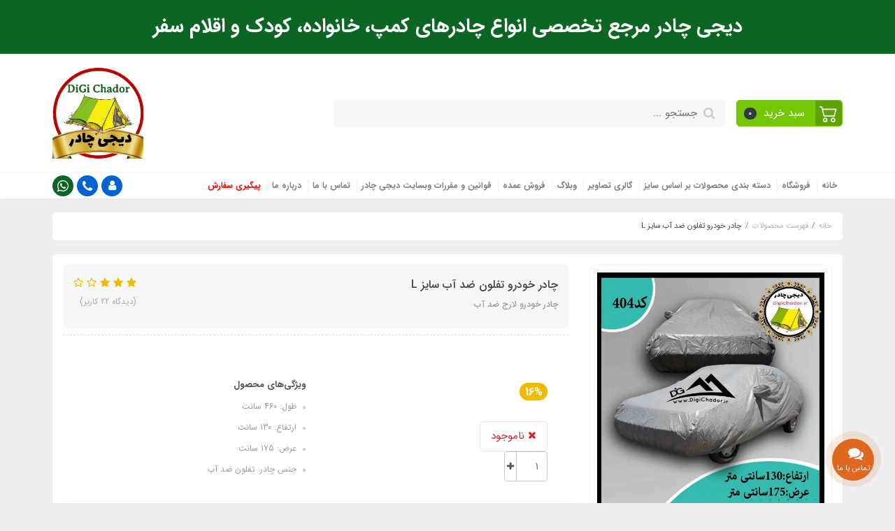

--- FILE ---
content_type: text/html; charset=utf-8
request_url: https://www.digichador.ir/product-22-4-3-2
body_size: 33209
content:
<!DOCTYPE html>
<html dir="rtl" lang="fa" ng-app="siteBuilder.public">
	<head>
		<meta charset="UTF-8">
		<meta http-equiv="X-UA-Compatible" content="IE=edge">
		<title>چادر خودرو تفلون ضد آب سایز L | دیجی چادر     digichador</title>
		
		
			<meta name="keywords" content="">
			<meta property="og:image" content='/uploads/products/474aa5.png?m=crop&w=200&h=200&q=veryhigh'>
		
		<meta name="description" content="چادر خودروهای تفلون دیجی چادر، مناسب برای خودروهای سدان است و از محصولات مراقب خودرو می باشد که با لایه ضد آب از نفوذ آب در هنگام بارندگی جلوگیری به عمل می آورد همچنین در مقابل گرد و غبار و تابش نور خورشید نیز از خودروی شما محافظت می&amp;zwnj;کند. باز و بست راحت و سریع باعث استفاده راحت این محصول میشود چادر خودرو تفلون محصول پیشنهادی ما برای مناطق با ظرفیت بالای باران و برف در کشور است.">
		<meta property="og:title" content="چادر خودرو تفلون ضد آب سایز L">
		<meta property="og:description" content="چادر خودروهای تفلون دیجی چادر، مناسب برای خودروهای سدان است و از محصولات مراقب خودرو می باشد که با لایه ضد آب از نفوذ آب در هنگام بارندگی جلوگیری به عمل می آورد همچنین در مقابل گرد و غبار و تابش نور خورشید نیز از خودروی شما محافظت می&amp;zwnj;کند. باز و بست راحت و سریع باعث استفاده راحت این محصول میشود چادر خودرو تفلون محصول پیشنهادی ما برای مناطق با ظرفیت بالای باران و برف در کشور است.">
		<meta property="og:url" content="https://www.digichador.ir/product-22-4-3-2">
		<meta property="og:site_name" content="دیجی چادر     digichador">
		<meta name="twitter:url" content="https://www.digichador.ir/product-22-4-3-2">
		<meta name="twitter:title" content="چادر خودرو تفلون ضد آب سایز L | دیجی چادر     digichador">
		<meta name="twitter:description" content="چادر خودروهای تفلون دیجی چادر، مناسب برای خودروهای سدان است و از محصولات مراقب خودرو می باشد که با لایه ضد آب از نفوذ آب در هنگام بارندگی جلوگیری به عمل می آورد همچنین در مقابل گرد و غبار و تابش نور خورشید نیز از خودروی شما محافظت می&amp;zwnj;کند. باز و بست راحت و سریع باعث استفاده راحت این محصول میشود چادر خودرو تفلون محصول پیشنهادی ما برای مناطق با ظرفیت بالای باران و برف در کشور است.">
		<meta name="viewport" content="width=device-width, initial-scale=1, shrink-to-fit=no">
		<meta name="theme-color" content="">
		<meta name="apple-mobile-web-app-title" content="">
		<meta name="apple-mobile-web-app-capable" content="yes">
		<meta name="apple-mobile-web-app-status-bar-style" content="black">
		<link rel="alternate" hreflang="fa" href="https://www.digichador.ir/">
		<link rel="icon" type="image/x-icon" href="/favicon.ico">
		<link rel="apple-touch-icon-precomposed" sizes="57x57" href="/uploads/logo/0096a5.png">
		<link rel="apple-touch-icon-precomposed" sizes="72x72" href="/uploads/logo/0096a5.png">
		<link rel="apple-touch-icon-precomposed" sizes="114x114" href="/uploads/logo/0096a5.png">
		<link rel="apple-touch-icon-precomposed" sizes="144x144" href="/uploads/logo/0096a5.png">
		<link rel="apple-touch-icon" href="/uploads/logo/0096a5.png">
		<link rel="apple-touch-icon" sizes="76x76" href="/uploads/logo/0096a5.png">
		<link rel="apple-touch-icon" sizes="120x120" href="/uploads/logo/0096a5.png">
		<link rel="apple-touch-icon" sizes="152x152" href="/uploads/logo/0096a5.png">
		<link rel="stylesheet" href="/site/resources/fonts/css?family=persian&family=fontawesome">
		<link rel="stylesheet" href="/themes/custom-7253/css/bootstrap.css">
		<link rel="stylesheet" href="/themes/custom-7253/css/bootstrap.rtl.css">
		<link rel="stylesheet" href="/themes/custom-7253/css/magnific.popup.css">
		<link rel="stylesheet" href="/themes/custom-7253/css/owl.carousel.css">
		<link rel="stylesheet" href="/themes/custom-7253/css/cedarmaps.css">
		<link rel="stylesheet" href="/themes/custom-7253/css/app.css?v=7.53">
		<link rel="canonical" href="https://www.digichador.ir/product-22-4-3-2">
		
	<meta name="generator" content="Portal Site Builder">
</head>
	<body ng-class="{'no-scroll':no_scroll}">

		<!-- loading -->
		<div class="loading"></div>

		<!-- header -->
		<header class="header">
			<div class="header-desktop">
				<!-- banner top -->
				
					<div class="banner-top text-center p-10 p-lg-15" style="background-color: #0b6623;">
						<a href="#" class="banner-top-link">
							دیجی چادر مرجع تخصصی انواع چادرهای کمپ، خانواده، کودک و اقلام سفر
						</a>
						
						
					</div>
				
				<div class="container">
					<div class="header-top py-10 py-lg-20">
						<div class="row align-items-center">
							<div class="col-9 col-md-8">
								<div class="d-flex align-items-center">
									<!-- basket -->
									
										<div class="header-basket d-none d-lg-block" cart="">
											<div class="dropdown">
												<a href="#" class="header-basket-button btn dropdown-toggle" data-toggle="dropdown" id="basket-widget" role="button" aria-expanded="false" aria-haspopup="true">
													<span class="header-basket-button-icon">
														<svg width="1em" height="1em" viewbox="0 0 16 16" class="" xmlns="http://www.w3.org/2000/svg">
															<path fill-rule="evenodd" d="M0 2.5A.5.5 0 0 1 .5 2H2a.5.5 0 0 1 .485.379L2.89 4H14.5a.5.5 0 0 1 .485.621l-1.5 6A.5.5 0 0 1 13 11H4a.5.5 0 0 1-.485-.379L1.61 3H.5a.5.5 0 0 1-.5-.5zM3.14 5l1.25 5h8.22l1.25-5H3.14zM5 13a1 1 0 1 0 0 2 1 1 0 0 0 0-2zm-2 1a2 2 0 1 1 4 0 2 2 0 0 1-4 0zm9-1a1 1 0 1 0 0 2 1 1 0 0 0 0-2zm-2 1a2 2 0 1 1 4 0 2 2 0 0 1-4 0z"></path>
														</svg>
													</span>
													<span class="d-inline-block px-half">سبد خرید</span>
													<span class="badge badge-pill badge-dark" ng-bind="model.items.length || 0">0</span>
												</a>
												<div class="header-basket-items dropdown-menu dropdown-menu-right" aria-labelledby="basket-widget">
													<form name="items" class="header-basket-item" ng-submit="items.$valid && update(item)" ng-repeat="item in model.items" novalidate="">
														<div class="header-basket-item-image">
															<a ng-href="{{item.product.url}}" class="header-basket-item-image-link" target="_blank">
																<img ng-src="{{item.product.image||'/site/resources/images/empty.jpg'}}?m=thumb&w=60&h=60&q=high" class="img-responsive header-basket-item-image-element">
															</a>
														</div>
														<div class="header-basket-item-details">
															<h5 class="header-basket-item-title">
																<a ng-href="{{item.product.url}}" class="header-basket-item-link" target="_blank">
																	{{item.title}} <span class="header-basket-item-subtitle" ng-show="item.subtitle">{{item.subtitle}}</span>
																</a>
															</h5>
															<h6 class="header-basket-item-price">
																{{item.total|number}} تومان
															</h6>
															<a href="javascript:;" class="badge badge-danger header-basket-item-remove" ng-click="removeItem(item)" click-confirm="آیا از حذف مطمئن هستید؟">
																<i class="fa fa-fw fa-times" ng-hide="item.progress"></i>
																<i class="fa fa-fw fa-refresh fa-spin" ng-show="item.progress"></i>
																حذف
															</a>
														</div>
													</form>
													<div class="header-basket-container" ng-if="model.items.length">
														<a href="/site/cart" class="btn btn-block btn-green header-basket-link">
															ثبت و نهایی کردن سفارش 
															<i class="fa fa-chevron-left mr-half align-middle"></i>
														</a>
													</div>
													<div class="header-basket-empty" ng-if="!model.items.length">
														سبد خرید شما خالی است.
													</div>
												</div>
											</div>
										</div>
									

									<div class="header-search w-100 mx-lg-15">
										<form action="/site/search" class="header-search-form" dynamic-search="" auto-show="">
											<input type="text" name="q" class="form-control header-search-input" maxlength="100" autocomplete="off" ng-model="query" ng-focus="searchFocused=true" ng-blur="searchFocused=false" ng-class="{'active': searchFocused||searchMouseover}" placeholder="جستجو ...">
											<button class="btn btn-primary header-search-submit d-none">
												<i class="fa fa-search"></i>
											</button>
											<div class="quicksearch-items bg-white shadow rounded" ng-show="searchFocused||searchMouseover" ng-mouseover="searchMouseover=true" ng-mouseleave="searchMouseover=false">
												<div class="quicksearch-items-title">نتایج جستجو:</div>
												<div class="quicksearch-item" ng-repeat="item in items">
													<div class="quicksearch-item-image" ng-show="item.image">
														<a ng-href="{{item.url}}" class="quicksearch-item-image-link">
															<img ng-src="{{item.image}}?m=crop&w=100&h=100&q=high" class="quicksearch-item-image-element">
														</a>
													</div>
													<h4 class="quicksearch-item-title">
														<a ng-href="{{item.url}}" class="quicksearch-item-link">
															<span ng-bind="item.title"></span>
														</a>
													</h4>
												</div>
											</div>
										</form>
									</div>
								</div>
							</div>
							<div class="col-3 col-md-4">
								<div class="d-flex justify-content-end">
									<!-- logo and sitename -->
									<!-- <if terms='nope'>
										<div class="header-sitename">دیجی چادر     digichador</div>
									</if> -->
									<a class="d-block" href="/">
										<img src="/uploads/logo/0096a5.png?" alt="دیجی چادر     digichador" class="header-logo img-fluid" style=" width: 130px; ">
									</a>
								</div>
							</div>
						</div>
					</div>
				</div>
				<div class="header-menu bg-white shadow" id="header-menu">
					<div class="container">
						<div class="d-none d-lg-block">
							
    <nav class="navbar navbar-light navbar-expand-lg p-0" role="navigation">
        <div class="w-100" navbar-menu="">
            <button type="button" class="navbar-toggler" data-toggle="collapse" data-target="#navbar-106458684" aria-expanded="false" aria-controls="navbar">
                <span class="navbar-toggler-icon"></span>
            </button>
            <a class="navbar-brand d-lg-none float-left" href="javascript:;">
                منوی وب‌سایت
            </a>
            <div id="navbar-106458684" class="navbar-collapse collapse">
                <ul class="navbar-nav" role="menu">
                    
                        <li class="nav-item " data-subset="0">
                            <a href="/" class="nav-link" target="_self">
                                خانه
                            </a>
                            
                        </li>
                    
                        <li class="nav-item " data-subset="8">
                            <a href="/shop" class="nav-link" target="_self">
                                فروشگاه
                            </a>
                            
                                <ul class="nav-subset" role="menu">
                                    
                                        <li class="nav-subset-item " data-subset="2">
                                            <a href="/shop/store-10" class="nav-subset-link" target="_self">
                                                انواع چادرهای مسافرتی و کمپ
                                            </a>
                                            
                                                <ul class="nav-subset" role="menu">
                                                    
                                        <li class="nav-subset-item " data-subset="0">
                                            <a href="/shop/store-10/shop-store-4" class="nav-subset-link" target="_self">
                                                چادرهای مسافرتی فنری
                                            </a>
                                            
                                        </li>
                                    
                                        <li class="nav-subset-item " data-subset="0">
                                            <a href="/shop/store-10/store-4" class="nav-subset-link" target="_self">
                                                چادرهای عصایی و میله ای و کمپ
                                            </a>
                                            
                                        </li>
                                    
                                                </ul>
                                            
                                        </li>
                                    
                                        <li class="nav-subset-item " data-subset="2">
                                            <a href="/shop/store-12" class="nav-subset-link" target="_self">
                                                محصولات کودک و نوجوان
                                            </a>
                                            
                                                <ul class="nav-subset" role="menu">
                                                    
                                        <li class="nav-subset-item " data-subset="0">
                                            <a href="/shop/store-12/store-5" class="nav-subset-link" target="_self">
                                                چادرهای بازی کودک و نوجوان
                                            </a>
                                            
                                        </li>
                                    
                                        <li class="nav-subset-item " data-subset="0">
                                            <a href="/shop/store-12/store-6" class="nav-subset-link" target="_self">
                                                پشه‌ بندهای کودک و نوجوان
                                            </a>
                                            
                                        </li>
                                    
                                                </ul>
                                            
                                        </li>
                                    
                                        <li class="nav-subset-item " data-subset="2">
                                            <a href="/shop/store-11" class="nav-subset-link" target="_self">
                                                انواع پشه بند مدرن و سنتی
                                            </a>
                                            
                                                <ul class="nav-subset" role="menu">
                                                    
                                        <li class="nav-subset-item " data-subset="0">
                                            <a href="/shop/store-11/store-3" class="nav-subset-link" target="_self">
                                                پشه‌ بندهای فنری
                                            </a>
                                            
                                        </li>
                                    
                                        <li class="nav-subset-item " data-subset="0">
                                            <a href="/shop/store-11/store-8" class="nav-subset-link" target="_self">
                                                پشه‌ بندهای سنتی بدون اسکلت
                                            </a>
                                            
                                        </li>
                                    
                                                </ul>
                                            
                                        </li>
                                    
                                        <li class="nav-subset-item " data-subset="0">
                                            <a href="/shop/store-52" class="nav-subset-link" target="_self">
                                                میز و صندلی مسافرتی
                                            </a>
                                            
                                        </li>
                                    
                                        <li class="nav-subset-item " data-subset="2">
                                            <a href="/shop/store-53" class="nav-subset-link" target="_self">
                                                پرده توری و نایلونی مگنتی
                                            </a>
                                            
                                                <ul class="nav-subset" role="menu">
                                                    
                                        <li class="nav-subset-item " data-subset="0">
                                            <a href="/shop/store-53/store-48" class="nav-subset-link" target="_self">
                                                پرده توری مگنتی
                                            </a>
                                            
                                        </li>
                                    
                                        <li class="nav-subset-item " data-subset="0">
                                            <a href="/shop/store-53/store-47" class="nav-subset-link" target="_self">
                                                پرده نایلونی مگنتی
                                            </a>
                                            
                                        </li>
                                    
                                                </ul>
                                            
                                        </li>
                                    
                                        <li class="nav-subset-item " data-subset="0">
                                            <a href="/shop/store-7" class="nav-subset-link" target="_self">
                                                تجهیزات سفر
                                            </a>
                                            
                                        </li>
                                    
                                        <li class="nav-subset-item " data-subset="0">
                                            <a href="/shop/store-9" class="nav-subset-link" target="_self">
                                                چادرهای خودرو
                                            </a>
                                            
                                        </li>
                                    
                                        <li class="nav-subset-item " data-subset="0">
                                            <a href="/shop/store-49" class="nav-subset-link" target="_self">
                                                تجهیزات بادی کمپ
                                            </a>
                                            
                                        </li>
                                    
                                </ul>
                            
                        </li>
                    
                        <li class="nav-item " data-subset="5">
                            <a href="/store-13" class="nav-link" target="_self">
                                دسته بندی محصولات بر اساس سایز
                            </a>
                            
                                <ul class="nav-subset" role="menu">
                                    
                                        <li class="nav-subset-item " data-subset="9">
                                            <a href="/store-13/store-23" class="nav-subset-link" target="_self">
                                                چادر فنری و عصایی
                                            </a>
                                            
                                                <ul class="nav-subset" role="menu">
                                                    
                                        <li class="nav-subset-item " data-subset="0">
                                            <a href="/store-13/store-23/store-14" class="nav-subset-link" target="_self">
                                                انواع چادر انفرادی
                                            </a>
                                            
                                        </li>
                                    
                                        <li class="nav-subset-item " data-subset="0">
                                            <a href="/store-13/store-23/store-51" class="nav-subset-link" target="_self">
                                                چادر 2 (دو) نفره
                                            </a>
                                            
                                        </li>
                                    
                                        <li class="nav-subset-item " data-subset="0">
                                            <a href="/store-13/store-23/store-50" class="nav-subset-link" target="_self">
                                                چادر 3  (سه) نفره
                                            </a>
                                            
                                        </li>
                                    
                                        <li class="nav-subset-item " data-subset="0">
                                            <a href="/store-13/store-23/store-16" class="nav-subset-link" target="_self">
                                                انواع چادر 4 نفره (خواب 2 نفر)
                                            </a>
                                            
                                        </li>
                                    
                                        <li class="nav-subset-item " data-subset="0">
                                            <a href="/store-13/store-23/store-17" class="nav-subset-link" target="_self">
                                                انواع چادر 6 نفره (خواب 3 نفر)
                                            </a>
                                            
                                        </li>
                                    
                                        <li class="nav-subset-item " data-subset="0">
                                            <a href="/store-13/store-23/store-18" class="nav-subset-link" target="_self">
                                                انواع چادر 8 نفره (خواب 4 نفر)
                                            </a>
                                            
                                        </li>
                                    
                                        <li class="nav-subset-item " data-subset="0">
                                            <a href="/store-13/store-23/store-20" class="nav-subset-link" target="_self">
                                                انواع چادر 12 نفره (خواب 6 نفر)
                                            </a>
                                            
                                        </li>
                                    
                                        <li class="nav-subset-item " data-subset="0">
                                            <a href="/store-13/store-23/store-21" class="nav-subset-link" target="_self">
                                                انواع چادر 16_18 نفره شش ضلعی (خواب 8 نفر)
                                            </a>
                                            
                                        </li>
                                    
                                        <li class="nav-subset-item " data-subset="0">
                                            <a href="/store-13/store-23/store-22" class="nav-subset-link" target="_self">
                                                انواع چادر 24 نفره هشت ضلعی (خواب 14 نفر)
                                            </a>
                                            
                                        </li>
                                    
                                                </ul>
                                            
                                        </li>
                                    
                                        <li class="nav-subset-item " data-subset="7">
                                            <a href="/store-13/store-24" class="nav-subset-link" target="_self">
                                                پشه‌ بندهای سنتی و فنری و میله ای
                                            </a>
                                            
                                                <ul class="nav-subset" role="menu">
                                                    
                                        <li class="nav-subset-item " data-subset="0">
                                            <a href="/store-13/store-24/store-25" class="nav-subset-link" target="_self">
                                                پشه‌ بند های انفرادی
                                            </a>
                                            
                                        </li>
                                    
                                        <li class="nav-subset-item " data-subset="0">
                                            <a href="/store-13/store-24/store-26" class="nav-subset-link" target="_self">
                                                پشه‌ بندهای دو نفره
                                            </a>
                                            
                                        </li>
                                    
                                        <li class="nav-subset-item " data-subset="0">
                                            <a href="/store-13/store-24/store-27" class="nav-subset-link" target="_self">
                                                پشه‌ بندهای 4 نفره(خواب 2 نفر)
                                            </a>
                                            
                                        </li>
                                    
                                        <li class="nav-subset-item " data-subset="0">
                                            <a href="/store-13/store-24/store-28" class="nav-subset-link" target="_self">
                                                پشه‌ بندهای 8 نفره(خواب 4 نفر)
                                            </a>
                                            
                                        </li>
                                    
                                        <li class="nav-subset-item " data-subset="0">
                                            <a href="/store-13/store-24/store-29" class="nav-subset-link" target="_self">
                                                پشه‌ بندهای 12 نفره(خواب 6 نفر)
                                            </a>
                                            
                                        </li>
                                    
                                        <li class="nav-subset-item " data-subset="0">
                                            <a href="/store-13/store-24/store-30" class="nav-subset-link" target="_self">
                                                پشه‌ بندهای 16 نفره(خواب 8 نفر)
                                            </a>
                                            
                                        </li>
                                    
                                        <li class="nav-subset-item " data-subset="0">
                                            <a href="/store-13/store-24/store-36" class="nav-subset-link" target="_self">
                                                پشه‌ بند 24 نفره هشت ضلعی(خواب 14 نفر)
                                            </a>
                                            
                                        </li>
                                    
                                                </ul>
                                            
                                        </li>
                                    
                                        <li class="nav-subset-item " data-subset="2">
                                            <a href="/store-13/store-41" class="nav-subset-link" target="_self">
                                                چادرهای بازی کودک و نوجوان
                                            </a>
                                            
                                                <ul class="nav-subset" role="menu">
                                                    
                                        <li class="nav-subset-item " data-subset="0">
                                            <a href="/store-13/store-41/store-33" class="nav-subset-link" target="_self">
                                                چادرهای بازی نوجوان(مناسب تا 10 سال)
                                            </a>
                                            
                                        </li>
                                    
                                        <li class="nav-subset-item " data-subset="0">
                                            <a href="/store-13/store-41/store-32" class="nav-subset-link" target="_self">
                                                چادرهای بازی کودک(تا سن 5 سال)
                                            </a>
                                            
                                        </li>
                                    
                                                </ul>
                                            
                                        </li>
                                    
                                        <li class="nav-subset-item " data-subset="3">
                                            <a href="/store-13/store-42" class="nav-subset-link" target="_self">
                                                پشه‌ بندهای کودک و نوجوان
                                            </a>
                                            
                                                <ul class="nav-subset" role="menu">
                                                    
                                        <li class="nav-subset-item " data-subset="0">
                                            <a href="/store-13/store-42/store-34" class="nav-subset-link" target="_self">
                                                پشه‌ بندهای نوزاد(تا یک سالگی)
                                            </a>
                                            
                                        </li>
                                    
                                        <li class="nav-subset-item " data-subset="0">
                                            <a href="/store-13/store-42/store-31" class="nav-subset-link" target="_self">
                                                پشه‌ بندهای کودک(تا سن 5 سال)
                                            </a>
                                            
                                        </li>
                                    
                                        <li class="nav-subset-item " data-subset="0">
                                            <a href="/store-13/store-42/store-35" class="nav-subset-link" target="_self">
                                                پشه‌ بندهای نوجوان(تا 10 سالگی)
                                            </a>
                                            
                                        </li>
                                    
                                                </ul>
                                            
                                        </li>
                                    
                                        <li class="nav-subset-item " data-subset="4">
                                            <a href="/store-13/store-37" class="nav-subset-link" target="_self">
                                                چادرهای خودرو
                                            </a>
                                            
                                                <ul class="nav-subset" role="menu">
                                                    
                                        <li class="nav-subset-item " data-subset="0">
                                            <a href="/store-13/store-37/store-38" class="nav-subset-link" target="_self">
                                                چادرهای خودرو سایز کوچک(m)
                                            </a>
                                            
                                        </li>
                                    
                                        <li class="nav-subset-item " data-subset="0">
                                            <a href="/store-13/store-37/store-39" class="nav-subset-link" target="_self">
                                                چادرهای خودرو سایز متوسط (L)
                                            </a>
                                            
                                        </li>
                                    
                                        <li class="nav-subset-item " data-subset="0">
                                            <a href="/store-13/store-37/store-40" class="nav-subset-link" target="_self">
                                                چادرهای خودرو سایز بزرگ (XL)
                                            </a>
                                            
                                        </li>
                                    
                                        <li class="nav-subset-item " data-subset="0">
                                            <a href="/store-13/store-37/store-43" class="nav-subset-link" target="_self">
                                                چادرهای خودرو سایز خیلی بزرگ (XXL)
                                            </a>
                                            
                                        </li>
                                    
                                                </ul>
                                            
                                        </li>
                                    
                                </ul>
                            
                        </li>
                    
                        <li class="nav-item " data-subset="0">
                            <a href="/gallery" class="nav-link" target="_self">
                                گالری تصاویر
                            </a>
                            
                        </li>
                    
                        <li class="nav-item " data-subset="1">
                            <a href="/blog" class="nav-link" target="_self">
                                وبلاگ
                            </a>
                            
                                <ul class="nav-subset" role="menu">
                                    
                                        <li class="nav-subset-item " data-subset="0">
                                            <a href="/blog/blog-1" class="nav-subset-link" target="_self">
                                                معرفی و مقایسه انواع چادرهای بازی کودک و نوجوان
                                            </a>
                                            
                                        </li>
                                    
                                </ul>
                            
                        </li>
                    
                        <li class="nav-item " data-subset="0">
                            <a href="/store-46" class="nav-link" target="_self">
                                فروش عمده
                            </a>
                            
                        </li>
                    
                        <li class="nav-item " data-subset="0">
                            <a href="/text-1" class="nav-link" target="_self">
                                قوانین و مقررات وبسایت دیجی چادر
                            </a>
                            
                        </li>
                    
                        <li class="nav-item " data-subset="0">
                            <a href="/contact-us" class="nav-link" target="_self">
                                تماس با ما
                            </a>
                            
                        </li>
                    
                        <li class="nav-item " data-subset="0">
                            <a href="/about-us" class="nav-link" target="_self">
                                درباره ما
                            </a>
                            
                        </li>
                    
                        <li class="nav-item " data-subset="0">
                            <a href="/order-tracking" class="nav-link" target="_self">
                                پیگیری سفارش
                            </a>
                            
                        </li>
                    
				</ul>
				<div class="mr-auto">
					<div class="header-links">
						<div class="dropdown d-inline-block">
							<a href="#" class="header-links-item dropdown-toggle" data-toggle="dropdown" role="button" aria-expanded="false">
								<i class="fa fa-user"></i>
							</a>
							<div class="dropdown-menu">
								
								
									<a href="/site/signin" class="dropdown-item">
										ورود
									</a>
									
										<a href="/site/signup" class="dropdown-item">
											ثبت‌نام
										</a>
									
								
							</div>
						</div>
						
							<a href="call:02191016572" class="header-links-item" data-toggle="tooltip" title="تماس با شماره 02191016572">
								<i class="fa fa-phone"></i>
							</a>
							<a href="https://wa.me/&lt;+989213497985&gt;" class="header-links-item colorheaderwhatsapp" data-toggle="tooltip" title="پیام به واتس اپ">
								<i class="fa fa-whatsapp"></i>
							</a>
							
						
					</div>
				</div>
            </div>
        </div>
    </nav>

						</div>
						<div class="d-block d-lg-none">
							<div class="row align-items-center">
								<div class="col-4">
									
    <nav class="navbar navbar-light p-0" role="navigation">
        <div class="">
            <div class="offcanvas" navbar-offcanvas="">
                <div class="offcanvas-overlay"></div>
                <button type="button" class="navbar-toggler offcanvas-navbar-toggler" navbar-offcanvas-toggle="">
                    <i class="fa fa-bars"></i>
                </button>
                <div id="offcanvas-106458684" class="offcanvas-sidebar">
                    <div class="offcanvas-header">
                        <a class="d-block text-center" href="/">
							<img src="/uploads/logo/0096a5.png?m=thumb&w=150&h=48&q=veryhigh" alt="دیجی چادر     digichador" class="header-logo img-fluid">
						</a>
                    </div>
                    <ul class="offcanvas-nav" role="menu">
                        
                            <li class="offcanvas-nav-item " data-subset="0">
                                <a href="/" class="offcanvas-nav-link" target="_self">
                                    خانه
                                </a>
                                
                            </li>
                        
                            <li class="offcanvas-nav-item " data-subset="8">
                                <a href="/shop" class="offcanvas-nav-link" target="_self">
                                    فروشگاه
                                </a>
                                
                                    <button type="button" class="offcanvas-nav-toggle">
                                        <i class="fa offcanvas-nav-toggle-icon" style="color:blue;"></i>
                                    </button>
                                    <ul class="offcanvas-nav-subset offcanvas-nav-subset-1" role="menu">
                                        
                            <li class="offcanvas-nav-item " data-subset="2">
                                <a href="/shop/store-10" class="offcanvas-nav-link" target="_self">
                                    انواع چادرهای مسافرتی و کمپ
                                </a>
                                
                                    <button type="button" class="offcanvas-nav-toggle">
                                        <i class="fa offcanvas-nav-toggle-icon" style="color:blue;"></i>
                                    </button>
                                    <ul class="offcanvas-nav-subset offcanvas-nav-subset-2" role="menu">
                                        
                            <li class="offcanvas-nav-item " data-subset="0">
                                <a href="/shop/store-10/shop-store-4" class="offcanvas-nav-link" target="_self">
                                    چادرهای مسافرتی فنری
                                </a>
                                
                            </li>
                        
                            <li class="offcanvas-nav-item " data-subset="0">
                                <a href="/shop/store-10/store-4" class="offcanvas-nav-link" target="_self">
                                    چادرهای عصایی و میله ای و کمپ
                                </a>
                                
                            </li>
                        
                                    </ul>
                                
                            </li>
                        
                            <li class="offcanvas-nav-item " data-subset="2">
                                <a href="/shop/store-12" class="offcanvas-nav-link" target="_self">
                                    محصولات کودک و نوجوان
                                </a>
                                
                                    <button type="button" class="offcanvas-nav-toggle">
                                        <i class="fa offcanvas-nav-toggle-icon" style="color:blue;"></i>
                                    </button>
                                    <ul class="offcanvas-nav-subset offcanvas-nav-subset-2" role="menu">
                                        
                            <li class="offcanvas-nav-item " data-subset="0">
                                <a href="/shop/store-12/store-5" class="offcanvas-nav-link" target="_self">
                                    چادرهای بازی کودک و نوجوان
                                </a>
                                
                            </li>
                        
                            <li class="offcanvas-nav-item " data-subset="0">
                                <a href="/shop/store-12/store-6" class="offcanvas-nav-link" target="_self">
                                    پشه‌ بندهای کودک و نوجوان
                                </a>
                                
                            </li>
                        
                                    </ul>
                                
                            </li>
                        
                            <li class="offcanvas-nav-item " data-subset="2">
                                <a href="/shop/store-11" class="offcanvas-nav-link" target="_self">
                                    انواع پشه بند مدرن و سنتی
                                </a>
                                
                                    <button type="button" class="offcanvas-nav-toggle">
                                        <i class="fa offcanvas-nav-toggle-icon" style="color:blue;"></i>
                                    </button>
                                    <ul class="offcanvas-nav-subset offcanvas-nav-subset-2" role="menu">
                                        
                            <li class="offcanvas-nav-item " data-subset="0">
                                <a href="/shop/store-11/store-3" class="offcanvas-nav-link" target="_self">
                                    پشه‌ بندهای فنری
                                </a>
                                
                            </li>
                        
                            <li class="offcanvas-nav-item " data-subset="0">
                                <a href="/shop/store-11/store-8" class="offcanvas-nav-link" target="_self">
                                    پشه‌ بندهای سنتی بدون اسکلت
                                </a>
                                
                            </li>
                        
                                    </ul>
                                
                            </li>
                        
                            <li class="offcanvas-nav-item " data-subset="0">
                                <a href="/shop/store-52" class="offcanvas-nav-link" target="_self">
                                    میز و صندلی مسافرتی
                                </a>
                                
                            </li>
                        
                            <li class="offcanvas-nav-item " data-subset="2">
                                <a href="/shop/store-53" class="offcanvas-nav-link" target="_self">
                                    پرده توری و نایلونی مگنتی
                                </a>
                                
                                    <button type="button" class="offcanvas-nav-toggle">
                                        <i class="fa offcanvas-nav-toggle-icon" style="color:blue;"></i>
                                    </button>
                                    <ul class="offcanvas-nav-subset offcanvas-nav-subset-2" role="menu">
                                        
                            <li class="offcanvas-nav-item " data-subset="0">
                                <a href="/shop/store-53/store-48" class="offcanvas-nav-link" target="_self">
                                    پرده توری مگنتی
                                </a>
                                
                            </li>
                        
                            <li class="offcanvas-nav-item " data-subset="0">
                                <a href="/shop/store-53/store-47" class="offcanvas-nav-link" target="_self">
                                    پرده نایلونی مگنتی
                                </a>
                                
                            </li>
                        
                                    </ul>
                                
                            </li>
                        
                            <li class="offcanvas-nav-item " data-subset="0">
                                <a href="/shop/store-7" class="offcanvas-nav-link" target="_self">
                                    تجهیزات سفر
                                </a>
                                
                            </li>
                        
                            <li class="offcanvas-nav-item " data-subset="0">
                                <a href="/shop/store-9" class="offcanvas-nav-link" target="_self">
                                    چادرهای خودرو
                                </a>
                                
                            </li>
                        
                            <li class="offcanvas-nav-item " data-subset="0">
                                <a href="/shop/store-49" class="offcanvas-nav-link" target="_self">
                                    تجهیزات بادی کمپ
                                </a>
                                
                            </li>
                        
                                    </ul>
                                
                            </li>
                        
                            <li class="offcanvas-nav-item " data-subset="5">
                                <a href="/store-13" class="offcanvas-nav-link" target="_self">
                                    دسته بندی محصولات بر اساس سایز
                                </a>
                                
                                    <button type="button" class="offcanvas-nav-toggle">
                                        <i class="fa offcanvas-nav-toggle-icon" style="color:blue;"></i>
                                    </button>
                                    <ul class="offcanvas-nav-subset offcanvas-nav-subset-1" role="menu">
                                        
                            <li class="offcanvas-nav-item " data-subset="9">
                                <a href="/store-13/store-23" class="offcanvas-nav-link" target="_self">
                                    چادر فنری و عصایی
                                </a>
                                
                                    <button type="button" class="offcanvas-nav-toggle">
                                        <i class="fa offcanvas-nav-toggle-icon" style="color:blue;"></i>
                                    </button>
                                    <ul class="offcanvas-nav-subset offcanvas-nav-subset-2" role="menu">
                                        
                            <li class="offcanvas-nav-item " data-subset="0">
                                <a href="/store-13/store-23/store-14" class="offcanvas-nav-link" target="_self">
                                    انواع چادر انفرادی
                                </a>
                                
                            </li>
                        
                            <li class="offcanvas-nav-item " data-subset="0">
                                <a href="/store-13/store-23/store-51" class="offcanvas-nav-link" target="_self">
                                    چادر 2 (دو) نفره
                                </a>
                                
                            </li>
                        
                            <li class="offcanvas-nav-item " data-subset="0">
                                <a href="/store-13/store-23/store-50" class="offcanvas-nav-link" target="_self">
                                    چادر 3  (سه) نفره
                                </a>
                                
                            </li>
                        
                            <li class="offcanvas-nav-item " data-subset="0">
                                <a href="/store-13/store-23/store-16" class="offcanvas-nav-link" target="_self">
                                    انواع چادر 4 نفره (خواب 2 نفر)
                                </a>
                                
                            </li>
                        
                            <li class="offcanvas-nav-item " data-subset="0">
                                <a href="/store-13/store-23/store-17" class="offcanvas-nav-link" target="_self">
                                    انواع چادر 6 نفره (خواب 3 نفر)
                                </a>
                                
                            </li>
                        
                            <li class="offcanvas-nav-item " data-subset="0">
                                <a href="/store-13/store-23/store-18" class="offcanvas-nav-link" target="_self">
                                    انواع چادر 8 نفره (خواب 4 نفر)
                                </a>
                                
                            </li>
                        
                            <li class="offcanvas-nav-item " data-subset="0">
                                <a href="/store-13/store-23/store-20" class="offcanvas-nav-link" target="_self">
                                    انواع چادر 12 نفره (خواب 6 نفر)
                                </a>
                                
                            </li>
                        
                            <li class="offcanvas-nav-item " data-subset="0">
                                <a href="/store-13/store-23/store-21" class="offcanvas-nav-link" target="_self">
                                    انواع چادر 16_18 نفره شش ضلعی (خواب 8 نفر)
                                </a>
                                
                            </li>
                        
                            <li class="offcanvas-nav-item " data-subset="0">
                                <a href="/store-13/store-23/store-22" class="offcanvas-nav-link" target="_self">
                                    انواع چادر 24 نفره هشت ضلعی (خواب 14 نفر)
                                </a>
                                
                            </li>
                        
                                    </ul>
                                
                            </li>
                        
                            <li class="offcanvas-nav-item " data-subset="7">
                                <a href="/store-13/store-24" class="offcanvas-nav-link" target="_self">
                                    پشه‌ بندهای سنتی و فنری و میله ای
                                </a>
                                
                                    <button type="button" class="offcanvas-nav-toggle">
                                        <i class="fa offcanvas-nav-toggle-icon" style="color:blue;"></i>
                                    </button>
                                    <ul class="offcanvas-nav-subset offcanvas-nav-subset-2" role="menu">
                                        
                            <li class="offcanvas-nav-item " data-subset="0">
                                <a href="/store-13/store-24/store-25" class="offcanvas-nav-link" target="_self">
                                    پشه‌ بند های انفرادی
                                </a>
                                
                            </li>
                        
                            <li class="offcanvas-nav-item " data-subset="0">
                                <a href="/store-13/store-24/store-26" class="offcanvas-nav-link" target="_self">
                                    پشه‌ بندهای دو نفره
                                </a>
                                
                            </li>
                        
                            <li class="offcanvas-nav-item " data-subset="0">
                                <a href="/store-13/store-24/store-27" class="offcanvas-nav-link" target="_self">
                                    پشه‌ بندهای 4 نفره(خواب 2 نفر)
                                </a>
                                
                            </li>
                        
                            <li class="offcanvas-nav-item " data-subset="0">
                                <a href="/store-13/store-24/store-28" class="offcanvas-nav-link" target="_self">
                                    پشه‌ بندهای 8 نفره(خواب 4 نفر)
                                </a>
                                
                            </li>
                        
                            <li class="offcanvas-nav-item " data-subset="0">
                                <a href="/store-13/store-24/store-29" class="offcanvas-nav-link" target="_self">
                                    پشه‌ بندهای 12 نفره(خواب 6 نفر)
                                </a>
                                
                            </li>
                        
                            <li class="offcanvas-nav-item " data-subset="0">
                                <a href="/store-13/store-24/store-30" class="offcanvas-nav-link" target="_self">
                                    پشه‌ بندهای 16 نفره(خواب 8 نفر)
                                </a>
                                
                            </li>
                        
                            <li class="offcanvas-nav-item " data-subset="0">
                                <a href="/store-13/store-24/store-36" class="offcanvas-nav-link" target="_self">
                                    پشه‌ بند 24 نفره هشت ضلعی(خواب 14 نفر)
                                </a>
                                
                            </li>
                        
                                    </ul>
                                
                            </li>
                        
                            <li class="offcanvas-nav-item " data-subset="2">
                                <a href="/store-13/store-41" class="offcanvas-nav-link" target="_self">
                                    چادرهای بازی کودک و نوجوان
                                </a>
                                
                                    <button type="button" class="offcanvas-nav-toggle">
                                        <i class="fa offcanvas-nav-toggle-icon" style="color:blue;"></i>
                                    </button>
                                    <ul class="offcanvas-nav-subset offcanvas-nav-subset-2" role="menu">
                                        
                            <li class="offcanvas-nav-item " data-subset="0">
                                <a href="/store-13/store-41/store-33" class="offcanvas-nav-link" target="_self">
                                    چادرهای بازی نوجوان(مناسب تا 10 سال)
                                </a>
                                
                            </li>
                        
                            <li class="offcanvas-nav-item " data-subset="0">
                                <a href="/store-13/store-41/store-32" class="offcanvas-nav-link" target="_self">
                                    چادرهای بازی کودک(تا سن 5 سال)
                                </a>
                                
                            </li>
                        
                                    </ul>
                                
                            </li>
                        
                            <li class="offcanvas-nav-item " data-subset="3">
                                <a href="/store-13/store-42" class="offcanvas-nav-link" target="_self">
                                    پشه‌ بندهای کودک و نوجوان
                                </a>
                                
                                    <button type="button" class="offcanvas-nav-toggle">
                                        <i class="fa offcanvas-nav-toggle-icon" style="color:blue;"></i>
                                    </button>
                                    <ul class="offcanvas-nav-subset offcanvas-nav-subset-2" role="menu">
                                        
                            <li class="offcanvas-nav-item " data-subset="0">
                                <a href="/store-13/store-42/store-34" class="offcanvas-nav-link" target="_self">
                                    پشه‌ بندهای نوزاد(تا یک سالگی)
                                </a>
                                
                            </li>
                        
                            <li class="offcanvas-nav-item " data-subset="0">
                                <a href="/store-13/store-42/store-31" class="offcanvas-nav-link" target="_self">
                                    پشه‌ بندهای کودک(تا سن 5 سال)
                                </a>
                                
                            </li>
                        
                            <li class="offcanvas-nav-item " data-subset="0">
                                <a href="/store-13/store-42/store-35" class="offcanvas-nav-link" target="_self">
                                    پشه‌ بندهای نوجوان(تا 10 سالگی)
                                </a>
                                
                            </li>
                        
                                    </ul>
                                
                            </li>
                        
                            <li class="offcanvas-nav-item " data-subset="4">
                                <a href="/store-13/store-37" class="offcanvas-nav-link" target="_self">
                                    چادرهای خودرو
                                </a>
                                
                                    <button type="button" class="offcanvas-nav-toggle">
                                        <i class="fa offcanvas-nav-toggle-icon" style="color:blue;"></i>
                                    </button>
                                    <ul class="offcanvas-nav-subset offcanvas-nav-subset-2" role="menu">
                                        
                            <li class="offcanvas-nav-item " data-subset="0">
                                <a href="/store-13/store-37/store-38" class="offcanvas-nav-link" target="_self">
                                    چادرهای خودرو سایز کوچک(m)
                                </a>
                                
                            </li>
                        
                            <li class="offcanvas-nav-item " data-subset="0">
                                <a href="/store-13/store-37/store-39" class="offcanvas-nav-link" target="_self">
                                    چادرهای خودرو سایز متوسط (L)
                                </a>
                                
                            </li>
                        
                            <li class="offcanvas-nav-item " data-subset="0">
                                <a href="/store-13/store-37/store-40" class="offcanvas-nav-link" target="_self">
                                    چادرهای خودرو سایز بزرگ (XL)
                                </a>
                                
                            </li>
                        
                            <li class="offcanvas-nav-item " data-subset="0">
                                <a href="/store-13/store-37/store-43" class="offcanvas-nav-link" target="_self">
                                    چادرهای خودرو سایز خیلی بزرگ (XXL)
                                </a>
                                
                            </li>
                        
                                    </ul>
                                
                            </li>
                        
                                    </ul>
                                
                            </li>
                        
                            <li class="offcanvas-nav-item " data-subset="0">
                                <a href="/gallery" class="offcanvas-nav-link" target="_self">
                                    گالری تصاویر
                                </a>
                                
                            </li>
                        
                            <li class="offcanvas-nav-item " data-subset="1">
                                <a href="/blog" class="offcanvas-nav-link" target="_self">
                                    وبلاگ
                                </a>
                                
                                    <button type="button" class="offcanvas-nav-toggle">
                                        <i class="fa offcanvas-nav-toggle-icon" style="color:blue;"></i>
                                    </button>
                                    <ul class="offcanvas-nav-subset offcanvas-nav-subset-1" role="menu">
                                        
                            <li class="offcanvas-nav-item " data-subset="0">
                                <a href="/blog/blog-1" class="offcanvas-nav-link" target="_self">
                                    معرفی و مقایسه انواع چادرهای بازی کودک و نوجوان
                                </a>
                                
                            </li>
                        
                                    </ul>
                                
                            </li>
                        
                            <li class="offcanvas-nav-item " data-subset="0">
                                <a href="/store-46" class="offcanvas-nav-link" target="_self">
                                    فروش عمده
                                </a>
                                
                            </li>
                        
                            <li class="offcanvas-nav-item " data-subset="0">
                                <a href="/text-1" class="offcanvas-nav-link" target="_self">
                                    قوانین و مقررات وبسایت دیجی چادر
                                </a>
                                
                            </li>
                        
                            <li class="offcanvas-nav-item " data-subset="0">
                                <a href="/contact-us" class="offcanvas-nav-link" target="_self">
                                    تماس با ما
                                </a>
                                
                            </li>
                        
                            <li class="offcanvas-nav-item " data-subset="0">
                                <a href="/about-us" class="offcanvas-nav-link" target="_self">
                                    درباره ما
                                </a>
                                
                            </li>
                        
                            <li class="offcanvas-nav-item " data-subset="0">
                                <a href="/order-tracking" class="offcanvas-nav-link" target="_self">
                                    پیگیری سفارش
                                </a>
                                
                            </li>
                        
                    </ul>
                </div>
            </div>
        </div>
    </nav>

								</div>
								<div class="col-8">
									<div class="header-links text-left">
										<div class="dropdown d-inline-block">
											<a href="#" class="header-links-item dropdown-toggle" data-toggle="dropdown" role="button" aria-expanded="false">
												<i class="fa fa-user"></i>
											</a>
											<div class="dropdown-menu">
												
												
													<a href="/site/signin" class="dropdown-item">
														ورود
													</a>
													
														<a href="/site/signup" class="dropdown-item">
															ثبت‌نام
														</a>
													
												
											</div>
										</div>
										
											<a href="call:02191016572" class="header-links-item" data-toggle="tooltip" title="تماس با شماره 02191016572">
												<i class="fa fa-phone"></i>
											</a>
											<a href="https://wa.me/&lt;+989213497985&gt;" class="header-links-item" data-toggle="tooltip" title="پیام به واتس اپ" style="background: #0b6623 !important;">
												<i class="fa fa-whatsapp"></i>
											</a>
											
										
										
											<div class="header-basket d-inline-block" cart="">
												<div class="dropdown">
													<a href="#" class="header-links-item header-links-item-basket dropdown-toggle" data-toggle="dropdown" id="basket-widget" role="button" aria-expanded="false" aria-haspopup="true">
														<i class="fa fa-shopping-bag"></i>
														<span class="badge badge-pill badge-dark" ng-bind="model.items.length || 0">0</span>
													</a>
													<div class="header-basket-items dropdown-menu" aria-labelledby="basket-widget">
														<form name="items" class="header-basket-item" ng-submit="items.$valid && update(item)" ng-repeat="item in model.items" novalidate="">
															<div class="header-basket-item-image">
																<a ng-href="{{item.product.url}}" class="header-basket-item-image-link" target="_blank">
																	<img ng-src="{{item.product.image||'/site/resources/images/empty.jpg'}}?m=thumb&w=60&h=60&q=high" class="img-responsive header-basket-item-image-element">
																</a>
															</div>
															<div class="header-basket-item-details">
																<h5 class="header-basket-item-title">
																	<a ng-href="{{item.product.url}}" class="header-basket-item-link" target="_blank">
																		{{item.title}} <span class="header-basket-item-subtitle" ng-show="item.subtitle">{{item.subtitle}}</span>
																	</a>
																</h5>
																<h6 class="header-basket-item-price">
																	{{item.total|number}} تومان
																</h6>
																<a href="javascript:;" class="badge badge-danger header-basket-item-remove" ng-click="removeItem(item)" click-confirm="آیا از حذف مطمئن هستید؟">
																	<i class="fa fa-fw fa-times" ng-hide="item.progress"></i>
																	<i class="fa fa-fw fa-refresh fa-spin" ng-show="item.progress"></i>
																	حذف
																</a>
															</div>
														</form>
														<div class="header-basket-container" ng-if="model.items.length">
															<a href="/site/cart" class="btn btn-block btn-green header-basket-link">
																ثبت و نهایی کردن سفارش 
																<i class="fa fa-chevron-left mr-half align-middle"></i>
															</a>
														</div>
														<div class="header-basket-empty" ng-if="!model.items.length">
															سبد خرید شما خالی است.
														</div>
													</div>
												</div>
											</div>
										
									</div>
								</div>
							</div>
						</div>
					</div>
				</div>
			</div>
		</header>

		

<!--main-->
<main class="product-container" product="">
	<div class="container">
		<div class="product-context">
			
	<ol class="breadcrumb">
		<li class="breadcrumb-item">
			<a href="/">
				<span>
					خانه
				</span>
			</a>
		</li>
		
			<li class="breadcrumb-item ">
				<a href="/site/products">
					<span>
						فهرست محصولات
					</span>
				</a>
			</li>
		
			<li class="breadcrumb-item active">
				<a href="/product-22-4-3-2">
					<span>
						چادر خودرو تفلون ضد آب سایز L
					</span>
				</a>
			</li>
		
	</ol>



<!-- schema -->

	<script type="application/ld+json">
		{"@context":"https://schema.org","@type":"BreadcrumbList","itemListElement":[{"@type":"ListItem","position":1,"name":"فهرست محصولات","item":"https://www.digichador.ir/site/products"},{"@type":"ListItem","position":2,"name":"چادر خودرو تفلون ضد آب سایز L","item":"https://www.digichador.ir/product-22-4-3-2"}]}
	</script>

			<div class="product-header">
				<div class="row">
					
					<div class="col-xl-4" magnific="">
						<div class="position-relative">
							<!-- expiration -->
							

							<div class="product-image position-relative">
								<!-- actions -->
								<div class="product-actions">
									
									
										<button type="button" class="btn product-addtowishlist" onclick="alert('این امکان فقط برای کاربران در دسترس است.')">
											<i class="fa fa-fw fa-heart-o"></i>
										</button>
									
									<a href="/site/products/compare/add?id=154272253" class="btn product-compare" data-toggle="tooltip" title="مقایسه">
										<i class="fa fa-fw fa-balance-scale"></i>
									</a>
								</div>
								<a href="/uploads/products/474aa5.png" class="product-image-link" magnific-preview="/uploads/products/474aa5.png?m=thumb&w=1280&h=800&q=high">
									<img src='/uploads/products/474aa5.png?m=thumb&w=1280&h=800&q=high' class="product-image-element" alt="چادر خودرو تفلون ضد آب سایز L">
								</a>
							</div>
							
								<div class="product-images owl-carousel" options="{ navClass: ['product-images-prev', 'product-images-next'], responsive: { 992: { items: 3 }, 1200: { items: 4 } }, loop: false, navText: [], margin: 15, nav: true }">
									
										<a href="/uploads/products/118aba.png" magnific-preview="/uploads/products/118aba.png?m=thumb&w=1280&h=800&q=high" class="product-images-link">
											<img src="/uploads/products/118aba.png?m=crop&w=120&h=80&q=high" class="product-images-item">
										</a>
									
								</div>
							
							<div class="product-images-slider owl-carousel" options="{ navClass: ['product-images-prev', 'product-images-next'], navText: [], nav: true, items: 1 }">
								
									<img src="/uploads/products/474aa5.png?m=thumb&w=1280&h=800&q=high" class="product-images-slider-item">
								
									<img src="/uploads/products/118aba.png?m=thumb&w=1280&h=800&q=high" class="product-images-slider-item">
								
							</div>
						</div>
					</div>
					<div class="col-xl-8">
						<form name="addtocart" class="product-info" ng-submit="addtocart.$valid && submit()" eval="collect(630000, 750000, 16)" add-to-cart="" dynamic-form="" auto-show="" novalidate="">
							<div class="product-data p-15 rounded">
								<div class="d-flex justify-content-between">
									<div>
										
										<h1 class="product-title">
											چادر خودرو تفلون ضد آب سایز L
										</h1>
										
											<h4 class="product-caption">
												چادر خودرو لارج ضد آب
											</h4>
										
										
									</div>
									
										<div class="product-rating" eval="collect(154272253, 2.18, 22)" product-rating="" auto-show="">
											<a role="button" class="product-rating-link" ng-click="submit(number)" ng-focus="changeRate(number)" ng-mouseover="changeRate(number)" ng-mouseleave="changeRate()" ng-repeat="number in [1,2,3,4,5]">
												<i class="fa fa-star fa-flip-horizontal text-warning product-rating-link-icon" ng-class="{ 'fa-star-half-o': isHalf(number), 'fa-star-o': model.rate <= number-1 }"></i>
											</a>
											<div class="product-rating-info" ng-show="model.count">
												<small>
													(دیدگاه {{model.count}} کاربر)
												</small>
											</div>
										</div>
									
								</div>								
							</div>

							<div class="product-attributes">
								
								<div class="">

								</div>
								<div class="d-none">
									<div class="form-group product-variant">
										<div class="input-group">
											<div class="input-group-prepend">
												<span class="input-group-text product-variant-text">
													نوع
												</span>
											</div>
											<select id="variant" class="form-control product-variant-input" ng-disabled="progress">
												
													<option value="103359690" data-stock="0" data-price="630000" data-compare-price="750000" data-discount="16" product-variant="">
														primary
													</option>
												
											</select>
										</div>
									</div>
								</div>
							</div>

							<div class="product-info-buy d-flex align-items-center justify-content-between p-15">
								<div class="col-12 col-md-6">
									
										<div class="product-price-wrap">
											
												<h5 class="product-discount" ng-show="getDiscount()" ng-bind="getDiscount() + '%'">
													16%
												</h5>
											
											
												<h5 class="product-compare-price" ng-show="getComparePrice()" ng-bind="getComparePrice()|number" ng-if="!outofstock()">
													750,000
												</h5>
											
											<h5 class="product-price" ng-if="!outofstock()">
												<span ng-bind="getPrice()|number">630,000</span>
												تومان
											</h5>
										</div>
									

									<div class="product-buttons">
										<div class="product-availability btn d-inline-block border border-light rounded">
											<span class="text-green" ng-if="!outofstock()">
												<i class="fa fa-check"></i>
												آماده ارسال
											</span>
											<span class="text-red" ng-if="outofstock()">
												<i class="fa fa-close"></i>
												ناموجود
											</span>
										</div>
										
											<div class="alert alert-danger validation-summary product-buttons-failed" ng-if="validation" ng-class="{'d-block' : validation}">
    <h6 class="alert-heading validation-summary-title product-buttons-failed-title">
        <span ng-bind="validation.main"></span>
    </h6>
    <ul class="validation-summary-list product-buttons-failed-list">
        <li class="validation-summary-item product-buttons-failed-item" ng-repeat="(key, value) in validation" ng-if="key != 'main'">
            {{value}}
        </li>
    </ul>
</div>
										
										<div class="d-flex align-items-center">
											<div class="cart-item-quantity m-0 pl-2">
												<div class="input-group">
													<div class="input-group-prepend" ng-if="model.quantity > 1">
														<a class="input-group-text product-attribute-text p-0" ng-click="model.quantity = model.quantity-1;" style="cursor: pointer; min-width: auto;height: 100%;display: flex;">
															<i class="fa fa-fw fa-minus"></i>
														</a>
													</div>
													<input type="number" id="quantity" class="bg-white form-control product-quantity-input" style="width: 45px; padding: 0; margin: auto; text-align: center;" min="1" max="1000" ng-model="model.quantity" ng-disabled="progress" readonly="" required="">
													<div class="input-group-append align-items-center">
														<a class="input-group-text product-attribute-text p-0" ng-click="model.quantity = model.quantity+1;" style="cursor: pointer; min-width: auto;height: 100%;display: flex;">
															<i class="fa fa-fw fa-plus"></i>
														</a>
													</div>
												</div>
											</div>

											
										</div>
										
										<div class="product-buttons-loading" ng-show="progress">
											<i class="fa fa-refresh fa-spin fa-fw"></i>
											کمی صبر کنید...
										</div>
									</div>
								</div>
								
								<div class="col-md-6 d-none d-md-block">
									
										<div class="product-mini-fields-title mt-20 mb-10">ویژگی‌های محصول</div>
										<ul class="product-mini-fields mb-20 p-0">
											
												<li class="product-mini-fields-item mb-10">
													طول:
													
														460 سانت
													
												</li>
											
												<li class="product-mini-fields-item mb-10">
													ارتفاع:
													
														130 سانت
													
												</li>
											
												<li class="product-mini-fields-item mb-10">
													عرض:
													
														175 سانت
													
												</li>
											
												<li class="product-mini-fields-item mb-10">
													جنس چادر:
													
														تفلون ضد آب
													
												</li>
											
										</ul>
									
								</div>

							</div>
							
							<!-- product features -->
							
								<div class="product-features pt-20 d-none d-md-block">
									<div class="row justify-content-center">
										
											<div class="col-3 col-md col-lg">
												<a href="/themes/custom-7253/userfiles/fb3e0b.png" class="product-features-item d-flex align-items-center mb-15">
													<img src='/themes/custom-7253/userfiles/fb3e0b.png?m=thumb&w=24&h=24&q=high' alt="نماد اعتماد" class="product-features-item-image ml-10">
													<span class="product-features-item-title d-block">
														نماد اعتماد
													</span>
												</a>
											</div>
										
											<div class="col-3 col-md col-lg">
												<a href="/themes/custom-7253/userfiles/437727.jpg" class="product-features-item d-flex align-items-center mb-15">
													<img src='/themes/custom-7253/userfiles/437727.jpg?m=thumb&w=24&h=24&q=high' alt="48 ساعت مهلت تست" class="product-features-item-image ml-10">
													<span class="product-features-item-title d-block">
														48 ساعت مهلت تست
													</span>
												</a>
											</div>
										
											<div class="col-3 col-md col-lg">
												<a href="/themes/custom-7253/userfiles/3a61d5.jpg" class="product-features-item d-flex align-items-center mb-15">
													<img src='/themes/custom-7253/userfiles/3a61d5.jpg?m=thumb&w=24&h=24&q=high' alt="پرداخت امن زرینپال" class="product-features-item-image ml-10">
													<span class="product-features-item-title d-block">
														پرداخت امن زرینپال
													</span>
												</a>
											</div>
										
											<div class="col-3 col-md col-lg">
												<a href="/themes/custom-7253/userfiles/90be53.jpg" class="product-features-item d-flex align-items-center mb-15">
													<img src='/themes/custom-7253/userfiles/90be53.jpg?m=thumb&w=24&h=24&q=high' alt="ارسال سریع" class="product-features-item-image ml-10">
													<span class="product-features-item-title d-block">
														ارسال سریع
													</span>
												</a>
											</div>
										
									</div>
									
								</div>
							
						</form>
					</div>
				</div>
			</div>
			
			<div class="product-details" data-tabs="auto">
				<div class="product-details-tabs-container">
					<ul class="nav nav-tabs product-details-tabs d-felx" role="tablist">
						
							<li class="nav-item product-details-tab active col-6 col-md-3">
								<a role="button" class="nav-link product-details-tab-link" data-toggle="tab" data-target="#product-fields">
									مشخصات
								</a>
							</li>
						
						

						
							<li class="nav-item product-details-tab col-6 col-md-3">
								<a role="button" class="nav-link product-details-tab-link" data-toggle="tab" data-target="#product-comments">
									دیدگاه‌ها
								</a>
							</li>
						
					</ul>
				</div>
				<div class="tab-content">

					
						<div class="tab-pane" id="product-fields">
							<div class="product-fields">
								<div class="readmore-content position-relative ">
									
										<div class="row no-gutters product-field">
											<div class="col-lg-3">
												<h6 class="product-field-name">
													طول
												</h6>
											</div>
											<div class="col-lg-9">
												
													<div class="product-field-value">
														460 سانت
													</div>
												
											</div>
										</div>
									
										<div class="row no-gutters product-field">
											<div class="col-lg-3">
												<h6 class="product-field-name">
													ارتفاع
												</h6>
											</div>
											<div class="col-lg-9">
												
													<div class="product-field-value">
														130 سانت
													</div>
												
											</div>
										</div>
									
										<div class="row no-gutters product-field">
											<div class="col-lg-3">
												<h6 class="product-field-name">
													عرض
												</h6>
											</div>
											<div class="col-lg-9">
												
													<div class="product-field-value">
														175 سانت
													</div>
												
											</div>
										</div>
									
										<div class="row no-gutters product-field">
											<div class="col-lg-3">
												<h6 class="product-field-name">
													جنس چادر
												</h6>
											</div>
											<div class="col-lg-9">
												
													<div class="product-field-value">
														تفلون ضد آب
													</div>
												
											</div>
										</div>
									
										<div class="row no-gutters product-field">
											<div class="col-lg-3">
												<h6 class="product-field-name">
													اقلام همراه
												</h6>
											</div>
											<div class="col-lg-9">
												
													<div class="product-field-value">
														کیف حمل
													</div>
												
											</div>
										</div>
									
										<div class="row no-gutters product-field">
											<div class="col-lg-3">
												<h6 class="product-field-name">
													مناسب برای خودروهای
												</h6>
											</div>
											<div class="col-lg-9">
												
													<div class="product-field-value">
														سدان (مشابه کیا سراتو سمند و پژو پارس و 405 و رانا)
													</div>
												
											</div>
										</div>
									
										<div class="row no-gutters product-field">
											<div class="col-lg-3">
												<h6 class="product-field-name">
													محافظت در برابر نور خورشید
												</h6>
											</div>
											<div class="col-lg-9">
												
													<div class="product-field-value">
														دارد
													</div>
												
											</div>
										</div>
									
										<div class="row no-gutters product-field">
											<div class="col-lg-3">
												<h6 class="product-field-name">
													محافظت در برابر آب
												</h6>
											</div>
											<div class="col-lg-9">
												
													<div class="product-field-value">
														دارد
													</div>
												
											</div>
										</div>
									
										<div class="row no-gutters product-field">
											<div class="col-lg-3">
												<h6 class="product-field-name">
													محافظت در برابر گرد و غبار
												</h6>
											</div>
											<div class="col-lg-9">
												
													<div class="product-field-value">
														دارد
													</div>
												
											</div>
										</div>
									
									<a href="#" class="readmore-content-button px-15 mt-2">
										<i class="fa fa-plus"></i>
										مشاهده بیشتر
									</a>
								</div>

							</div>
						</div>
					
					
					<div class="tab-pane" id="product-comments">
						<div class="product-comments">
							<div eval="collect(154272253)" product-commenting="" auto-show="">
								
									<div class="product-comments" id="comments">
										
											<div class="media product-comment break-word" id="comment-113503304">
												<div class="d-flex ml-3 product-comment-avatar">
													<img src="/site/resources/avatars/empty.jpg?m=crop&w=100&h=100&q=high" class="product-comment-avatar-image">
												</div>
												<div class="media-body">
													<h5 class="product-comment-author">
														<img src='/site/resources/flags/IR.gif' class="product-comment-author-flag">
														
															<span class="product-comment-name">
																محمد مهدی بهرامی
															</span>
														
														
													</h5>
													<p class="product-comment-body break-word">
														سلام پارچه ی تفلون سبکه یاسنگین؟<br>لطفا وزن چادر رو هم در مشخصات بزنید
													</p>
													<span class="product-comment-time">
														<i class="fa fa-clock-o"></i>
														970 روز پیش
													</span>
													<a href="javascript:;" class="btn btn-sm btn-link product-comment-reply" ng-click="reply(113503304)">
														ارسال پاسخ
													</a>
													
													
												</div>
											</div>
										
									</div>
								
								
									<div class="product-commenting">
										
											<hr class="page-separator product-separator product-commenting-separator">
										
										<h3 class="product-commenting-title">
											دیدگاه خود را بنویسید
										</h3>
										<form name="commenting" class="product-commenting-form" ng-submit="commenting.$valid && submit()" dynamic-form="" novalidate="">
											
												<div class="alert alert-danger validation-summary product-commenting-failed" ng-if="validation" ng-class="{'d-block' : validation}">
    <h6 class="alert-heading validation-summary-title product-commenting-failed-title">
        <span ng-bind="validation.main"></span>
    </h6>
    <ul class="validation-summary-list product-commenting-failed-list">
        <li class="validation-summary-item product-commenting-failed-item" ng-repeat="(key, value) in validation" ng-if="key != 'main'">
            {{value}}
        </li>
    </ul>
</div>
											
											<div class="alert alert-success product-commenting-succeed" ng-show="succeed">
												<span ng-bind="succeed.description"></span>
											</div>
											<div class="product-commenting-reply-info" ng-show="isreply" ng-click="focusComment()">
												<div class="alert alert-warning">
													این دیدگاه به عنوان پاسخ شما به دیدگاهی دیگر ارسال خواهد شد. برای صرف نظر از ارسال این پاسخ، بر روی گزینه‌ی
													<u>انصراف</u> کلیک کنید.
												</div>
											</div>
											<div class="row">
												<div class="col-md-12">
													<div class="form-group product-commenting-body">
														<textarea id="productcomment-body" name="body" class="form-control product-commenting-body-input" rows="6" placeholder="بنویسید..." ng-model="model.body" ng-disabled="progress" required=""></textarea>
														<div class="validation-inline product-commenting-inline-error text-danger" ng-messages="commenting.body.$error" ng-show="commenting.$submitted || commenting.body.$dirty">
															<span ng-message="required">
																دیدگاه خود را بنویسید.
															</span>
															<span ng-message="server">
																<span ng-bind="validation.body"></span>
															</span>
														</div>
													</div>
												</div>
												
													<div class="col-md-6 col-lg-4">
														<div class="form-group product-commenting-name">
															<label for="productcomment-name" class="form-control-label product-commenting-name-label">
																نام و نام خانوادگی
															</label>
															<input type="text" id="productcomment-name" name="name" class="form-control product-commenting-name-input" ng-model="model.name" ng-disabled="progress">
															<div class="validation-inline product-commenting-inline-error text-danger" ng-messages="commenting.name.$error" ng-show="commenting.$submitted || commenting.name.$dirty">
																<span ng-message="server">
																	<span ng-bind="validation.name"></span>
																</span>
															</div>
														</div>
													</div>
													<div class="col-md-6 col-lg-4">
														<div class="form-group product-commenting-email">
															<label for="productcomment-email" class="form-control-label product-commenting-email-label">
																پست الکترونیک
															</label>
															<input type="text" id="productcomment-email" name="email" class="form-control product-commenting-email-input" ng-model="model.email" dir="ltr" ng-disabled="progress">
															<div class="validation-inline product-commenting-inline-error text-danger" ng-messages="commenting.email.$error" ng-show="commenting.$submitted || commenting.email.$dirty">
																<span ng-message="server">
																	<span ng-bind="validation.email"></span>
																</span>
															</div>
														</div>
													</div>
													<div class="col-md-6 col-lg-4">
														<div class="form-group product-commenting-website">
															<label for="productcomment-website" class="form-control-label product-commenting-website-label">
																آدرس وب‌سایت
															</label>
															<input type="text" id="productcomment-website" name="website" class="form-control product-commenting-website-input" ng-model="model.website" dir="ltr" ng-disabled="progress">
															<div class="validation-inline product-commenting-inline-error text-danger" ng-messages="commenting.website.$error" ng-show="commenting.$submitted || commenting.website.$dirty">
																<span ng-message="server">
																	<span ng-bind="validation.website"></span>
																</span>
															</div>
														</div>
													</div>
												
												
													<div class="col-md-6 col-lg-4">
														<div class="form-group product-commenting-rate">
															<label for="productcomment-rate" class="form-control-label product-commenting-rate-label">
																امتیاز شما به محصول
															</label>
															<select id="productcomment-rate" name="rate" class="form-control product-commenting-rate-input" ng-model="model.rate" ng-disabled="progress">
																<option ng-value="1">یک ستاره</option>
																<option ng-value="2">دو ستاره</option>
																<option ng-value="3">سه ستاره</option>
																<option ng-value="4">چهار ستاره</option>
																<option ng-value="5">پنج ستاره</option>
															</select>
															<div class="validation-inline product-commenting-inline-error text-danger" ng-messages="commenting.rate.$error" ng-show="commenting.$submitted || commenting.rate.$dirty">
																<span ng-message="server">
																	<span ng-bind="validation.rate"></span>
																</span>
															</div>
														</div>
													</div>
												
												
											</div>
											<button class="btn btn-primary product-commenting-submit" ng-disabled="progress" ng-hide="isreply">
												ارسال دیدگاه
											</button>
											<button class="btn btn-primary product-commenting-submit" ng-disabled="progress" ng-show="isreply">
												ارسال پاسخ
											</button>
											<button type="button" class="btn btn-link product-commenting-reset" ng-disabled="progress" ng-show="commenting.$dirty" ng-click="reset()" click-confirm="همه‌ی اطلاعات نوشته شده، حذف می‌شوند. آیا مطمئن هستید؟">
												انصراف
											</button>
											<div class="product-commenting-loading" ng-show="progress">
												<i class="fa fa-refresh fa-spin fa-fw"></i>
												کمی صبر کنید...
											</div>
										</form>
									</div>
								
							</div>
						</div>
					</div>
				</div>
			</div>
			
			
			
			
				<div class="product-description">
					<h2 class="products-title">
						<span>توضیحات</span>
						
					</h2>
					<div class="readmore-content-2 position-relative ">
						<p class="product-description-content">
							چادر خودروهای تفلون <strong fr-original-style="font-weight: 700;" style="font-weight: 700;"><span style="color: rgb(97, 189, 109);">دیجی چادر،</span></strong> مناسب برای خودروهای سدان است و از محصولات مراقب خودرو می باشد که با لایه ضد آب از نفوذ آب در هنگام بارندگی جلوگیری به عمل می آورد همچنین در مقابل گرد و غبار و تابش نور خورشید نیز از خودروی شما محافظت می&zwnj;کند. باز و بست راحت و سریع باعث استفاده راحت این محصول میشود چادر خودرو تفلون محصول پیشنهادی ما برای مناطق با ظرفیت بالای باران و برف در کشور است.
						</p>
						<a href="#" class="readmore-content-button-2 px-15 mt-2">
							<i class="fa fa-plus"></i>
							مشاهده بیشتر
						</a>
					</div>
				</div>
			



			
			
				<div class="products-wrap mb-30">
					<h2 class="products-title">
						<span>محصولات مرتبط</span>
						
					</h2>
					<div class="owl-container position-relative">
						<div class="products-items owl-carousel" options="{
									  autoplay: true,
									  autoplayTimeout: 4500,
									  autoplayHoverPause: true,
									  smartSpeed: 500,
									  loop: true,
									  rtl: true,
									  margin: 10,
									  responsive:{ 0:{ items: 1.3 }, 375: { items: 2 }, 576: { items: 3 }, 992: { items: 4 }, 1200: { items: 6 } }
									  }">
							
								<div class='products-item position-relative bg-white rounded p-15 '>
	
		<span class="products-item-discount">
			26٪
		</span>
	
	
	<div class="products-item-image">
		<a href="/product-39-3" class="products-item-link">
			<img src='/uploads/products/f6f659.jpg?m=crop&w=500&h=500&q=high' class="img-fluid center-block products-item-image-element" alt="چادر خودرو بنتون آب گریز سایز M">
		</a>
	</div>
	
		<div class="products-item-price-wrap">
			
				<span class="products-item-compare-price" ng-if="!outofstock()">
					2,500,000
				</span>
			
			
				<span class="products-item-price" ng-if="!outofstock()">
					1,870,000 <span>تومان</span>
				</span>
			
		</div>
	
	
	<div class="products-item-title h3">
		<a href="/product-39-3" class="products-item-link">
			چادر خودرو بنتون آب گریز سایز M
		</a>
	</div>
	<div class="d-flex justify-content-between align-items-center">
		<button class="btn product-item-quick-view" ng-click="quickview(159973928, '/site/cart')">
			
			
				<svg width="1em" height="1em" viewbox="0 0 16 16" class="" fill="currentColor" xmlns="http://www.w3.org/2000/svg">
					<path fill-rule="evenodd" d="M0 2.5A.5.5 0 0 1 .5 2H2a.5.5 0 0 1 .485.379L2.89 4H14.5a.5.5 0 0 1 .485.621l-1.5 6A.5.5 0 0 1 13 11H4a.5.5 0 0 1-.485-.379L1.61 3H.5a.5.5 0 0 1-.5-.5zM3.14 5l1.25 5h8.22l1.25-5H3.14zM5 13a1 1 0 1 0 0 2 1 1 0 0 0 0-2zm-2 1a2 2 0 1 1 4 0 2 2 0 0 1-4 0zm9-1a1 1 0 1 0 0 2 1 1 0 0 0 0-2zm-2 1a2 2 0 1 1 4 0 2 2 0 0 1-4 0z"></path>
				</svg>
			
		</button>
		<div class="product-rating" eval="collect(159973928, 2.94, 16)" product-rating="" auto-show="">
			<span role="button" class="product-rating-link" ng-click="submit(number)" ng-focus="changeRate(number)" ng-mouseover="changeRate(number)" ng-mouseleave="changeRate()" ng-repeat="number in [1,2,3,4,5]">
				<i class="fa fa-star fa-flip-horizontal text-warning product-rating-link-icon" ng-class="{ 'fa-star-half-o': isHalf(number), 'fa-star-o': model.rate < number }"></i>
			</span>
		</div>
	</div>
</div>
							
						</div>
					</div>
				</div>
			
		</div>
	</div>
</main>
<!--/main-->


	<!--addtocart-->
<div id="product-addtocart-modal" class="modal product-addtocart-modal" tabindex="-1" role="dialog">
    <div class="modal-dialog product-addtocart-modal-dialog" role="document">
        <div class="modal-content product-addtocart-modal-content">
            <div class="modal-header">
                <h5 class="modal-title product-addtocart-modal-title">
                    انجام شد
                </h5>
                <button type="button" class="close product-addtocart-modal-close-icon" data-dismiss="modal">
                    <span aria-hidden="true">
                        &times;
                    </span>
                </button>
            </div>
            <div class="modal-body product-addtocart-modal-body">
                <h6 class="text-success product-addtocart-modal-headline">
                    محصول با موفقیت به سبدخرید اضافه شد.
                </h6>
                <p class="product-addtocart-modal-description">
                    برای ثبت نهایی سفارش بر روی دکمه‌ی
                    <i>مشاهده سبدخرید</i> کلیک کنید و برای افزودن دیگر محصولات به سبدخرید خود، بر روی دکمه‌ی
                    <i>ادامه</i> کلیک کنید.
                </p>
            </div>
            <div class="modal-footer">
                <a href="/site/cart" class="btn btn-success product-addtocart-modal-link">
                    مشاهده سبدخرید
                </a>
                <button type="button" class="btn btn-secondary product-addtocart-modal-close" data-dismiss="modal">
                    ادامه
                </button>
            </div>
        </div>
    </div>
</div>
<!--/addtocart-->



<!--footer-->
<footer class='footer mt-30'>
	<div class="container">
		<div class="row">




			<!-- enamad shenavar -->
			
				<div class="">
					<span class="enamad-pos" style="">
						<div class="footer-enamad ">
							<a referrerpolicy="origin" target="_blank" href="https://trustseal.enamad.ir/?id=208575&amp;Code=oODo1BFOCUidVL3XUblr"><img referrerpolicy="origin" src="https://Trustseal.eNamad.ir/logo.aspx?id=208575&amp;Code=oODo1BFOCUidVL3XUblr" alt="" class="enamad-logo" style="cursor:pointer" id="oODo1BFOCUidVL3XUblr"></a>
						</div>
					</span>
					
				</div>
			
			<!-- /enamad -->







			<!-- /whatsapp 
<div style="position: fixed; bottom: 60px; right: 14px; z-index: 10000;">


<widget type="content" section="سربرگ" name="footer:socialsss">
<if terms="">
<a href="/admin/store/products/154272253" class="btn btn-sm btn-edit edit-link edit-link-widget ml-15">
<i class="fa fa-pencil"></i>
</a>
</if>

<div class="" style="border-left: 0px solid #e8e8e8;">

<if terms="yep">

<a href="https://web.whatsapp.com/send?phone=98" class="fa fa-whatsapp" style=" font-size: 47px; color: #ffffff; background: #45c153; border-radius: 3rem; padding: 6px 9px 6px 8px;;"></a>
</if> 


<if terms="nope()">

<a href="https://wa.me/98" class="fa fa-whatsapp" style=" font-size: 35px;"></a>

</if>
<span style="    background-color: ghostwhite;">چادر خودرو تفلون ضد آب سایز L</span>
</div>


</widget>
</div>
<!-- /whatsapp -->

			<!-- enamad -->
			
				<div class="col-12 col-lg-3 order-4 order-lg-1">
					<div class="footer-title h3">نماد اعتماد</div>
					<div class="footer-enamad mb-20">
						<script src="https://www.zarinpal.com/webservice/TrustCode" type="text/javascript"></script>
<a referrerpolicy="origin" target="_blank" href="https://trustseal.enamad.ir/?id=208575&amp;Code=oODo1BFOCUidVL3XUblr"><img referrerpolicy="origin" src="https://Trustseal.eNamad.ir/logo.aspx?id=208575&amp;Code=oODo1BFOCUidVL3XUblr" alt="" style="cursor:pointer" id="oODo1BFOCUidVL3XUblr"></a>
<img id = 'nbqergvjfukzesgtnbqejxlz' style = 'cursor:pointer' onclick = 'window.open("https://logo.samandehi.ir/Verify.aspx?id=236021&p=uiwkxlaogvkaobpduiwkrfth", "Popup","toolbar=no, scrollbars=no, location=no, statusbar=no, menubar=no, resizable=0, width=450, height=630, top=30")' alt = 'logo-samandehi' src = 'https://logo.samandehi.ir/logo.aspx?id=236021&p=odrfqftiwlbqlymaodrfnbpd' />
					</div>
					
				</div>
			
			<!-- /enamad -->


			<!-- links -->
			
				<div class="col-6 col-sm-6 col-lg-3 order-1 order-lg-2">
					<div class="footer-title h3">دسترسی سریع</div>
					<ul class="footer-links-list mb-20">
						
							<li class="footer-links-item">
								<a href="/" target="_self" class="footer-links-link ">
									خانه
								</a>
							</li>
						
							<li class="footer-links-item">
								<a href="/shop" target="_self" class="footer-links-link ">
									فروشگاه
								</a>
							</li>
						
							<li class="footer-links-item">
								<a href="/about-us" target="_self" class="footer-links-link ">
									درباره ما
								</a>
							</li>
						
							<li class="footer-links-item">
								<a href="/contact-us" target="_self" class="footer-links-link ">
									تماس با ما
								</a>
							</li>
						
							<li class="footer-links-item">
								<a href="/store-46" target="_self" class="footer-links-link ">
									فروش عمده
								</a>
							</li>
						
							<li class="footer-links-item">
								<a href="/gallery" target="_self" class="footer-links-link ">
									گالری تصاویر
								</a>
							</li>
						
							<li class="footer-links-item">
								<a href="/order-tracking" target="_self" class="footer-links-link ">
									پیگیری سفارش
								</a>
							</li>
						
							<li class="footer-links-item">
								<a href="/text-1" target="_self" class="footer-links-link ">
									قوانین و مقررات وبسایت
								</a>
							</li>
						
					</ul>
					
				</div>
			
			<!-- /links -->
			<!-- links -->
			
				<div class="col-6 col-sm-6 col-lg-3 order-1 order-lg-2">
					<div class="footer-title h3">دسته بندی محصولات</div>
					<ul class="footer-links-list mb-20">
						
							<li class="footer-links-item">
								<a href="https://www.digichador.ir/shop/store-10/shop-store-4" target="_self" class="footer-links-link ">
									چادرهای فنری
								</a>
							</li>
						
							<li class="footer-links-item">
								<a href="https://www.digichador.ir/shop/store-10/store-4" target="_self" class="footer-links-link ">
									چادرهای کمپ
								</a>
							</li>
						
							<li class="footer-links-item">
								<a href="https://www.digichador.ir/shop/store-7" target="_self" class="footer-links-link ">
									تجهیزات سفر
								</a>
							</li>
						
							<li class="footer-links-item">
								<a href="https://www.digichador.ir/shop/store-9" target="_self" class="footer-links-link ">
									چادرهای خودرو
								</a>
							</li>
						
							<li class="footer-links-item">
								<a href="https://www.digichador.ir/site/store/products?available=true&amp;filter=168796712&amp;sorting=id" target="_self" class="footer-links-link ">
									اقلام بادی کمپ
								</a>
							</li>
						
							<li class="footer-links-item">
								<a href="https://www.digichador.ir/shop/store-11/store-3" target="_self" class="footer-links-link ">
									پشه‌ بندهای فنری
								</a>
							</li>
						
							<li class="footer-links-item">
								<a href="https://www.digichador.ir/shop/store-11/store-8" target="_self" class="footer-links-link ">
									پشه‌ بندهای سنتی
								</a>
							</li>
						
							<li class="footer-links-item">
								<a href="https://www.digichador.ir/shop/store-12/store-5" target="_self" class="footer-links-link ">
									چادرهای بازی کودک و نوجوان
								</a>
							</li>
						
							<li class="footer-links-item">
								<a href="https://www.digichador.ir/shop/store-12/store-6" target="_self" class="footer-links-link ">
									پشه‌ بندهای کودک و نوجوان
								</a>
							</li>
						
					</ul>
					
				</div>
			
			<!-- /links -->

			<!-- about -->
			
				<div class="col-12 col-sm-8 col-lg-3 order-2 order-lg-3">
					<div class="footer-title h3">درباره ما</div>
					<div class="footer-about mb-20">مفتخریم تا با ارائه محصولات به روز، متنوع و با کیفیت ضمن حذف واسطه ها و حمایت از کالای ایرانی قدم کوچکی در مسیر حمایت از تولید ملی برداشته و با ایجاد فضای ایمن و کاربردی در فضای مجازی بستری مناسب برای خرید محصولات کمپ و سفر را فراهم کنیم.</div>
					
				</div>
			
			<!-- /about -->
			<!-- contact -->
			
				<!-- 	<div class="col-12 col-lg-4 order-3 order-lg-4">-->
				<div class="col-12 order-4">
					<div class="row">	
						<div class="col-12 col-md-4">
							<div class="footer-title">ارتباط با ما</div>
							<div class="footer-contact">
								<div class="footer-contact-item my-15">
									<i class="fa fa-phone"></i>

									<div>
										<div class="col-12">
											کارشناس پشتیبانی : 02191016572
										</div>
										<div class="col-12">
											انبار تهران _ چیتگر : 02144783796 - 09213497985
										</div>

										<div class="col-12">
											انبار تهران _ اسلامشهر: 02156698904 - 09353497985
										</div>
										<div class="col-12">
											دفتر تهران _ سعادت آباد (شعبه کاج) : 02126740162 _ 09123497985
										</div>
									</div>
								</div>
								<div class="footer-contact-item my-15">
									<i class="fa fa-envelope-o"></i>
									<span>info@digichador.ir</span>
								</div>

							</div>
						</div>
						<div class="col-12 col-md-4">
							<div class="footer-contact-item my-15">
								<i class="fa fa-map-marker"></i>
								<span>
									<div class="mb-3" style="font-weight: bold;">
										دفاتر و شعبات تیم صنعتی دیجی چادر:
									</div>
									<div class="mb-3">
										🔸️​​دفتر مدیریت فروش : تهران، سعادت آباد، میدان کاج، پاساژ سروستان، طبقه 1، پلاک 54
									</div>
									<div class="mb-3">
										🔸️​​انبار فروش نمونه محصولات : تهران، چیتگر شمالی، خیابان مصطفی خمینی، پلاک 40
									</div>

									<div class="mb-3">
										🔸️ انبار فروش عمده :اسلامشهر محله زرافشان کنار گذر بسیج سر باغ فیض پاساژ نگین باغ فیض طبقه منفی یک پلاک ۲۹

									</div>
								</span>
							</div>

						</div>
						<div class="col-12 col-md-4">
							<div style="overflow: hidden;width: 100%;margin:0;text-align: center;">

								<iframe src="https://www.google.com/maps/embed?pb=!1m18!1m12!1m3!1d2290.280681464677!2d51.18770039624052!3d35.727546522064934!2m3!1f0!2f0!3f0!3m2!1i1024!2i768!4f13.1!3m3!1m2!1s0x3f8de5e15f348d0b%3A0x38e459667c8fedcd![base64]!5e0!3m2!1sen!2s!4v1725342297334!5m2!1sen!2s" width="400" height="300" style="border:0;" allowfullscreen="" loading="lazy" referrerpolicy="no-referrer-when-downgrade"></iframe>
								<div style="position: absolute;width: 80%;bottom: 10px;left: 0;right: 0;margin-left: auto;margin-right: auto;color: #000;text-align: center;"><small style="line-height: 1.8;font-size: 2px;background: #fff;">Powered by <a href="https://embedgooglemaps.com/">Embed Google Maps</a> & <a href="https://www.unorules.org/phase-10-rules/">Phase 10 rules</a></small></div><style>#gmap_canvas img{max-width:none!important;background:none!important}</style>


							</div><br>
							<div class="footer-social text-left mt-30">
								
									<a class="footer-social-link telegram" href="https://telegram.me/digichador"><span class="fa fa-send"></span></a>
								
								
									<a class="footer-social-link instagram" href="https://instagram.com/digichador"><span class="fa fa-instagram"></span></a>
								
								
									<a class="footer-social-link linkedin" href="https://linkedin.com/digichador"><span class="fa fa-linkedin"></span></a>
								
								
									<a class="footer-social-link twitter" href="https://twitter.com/#!/digichador"><span class="fa fa-twitter"></span></a>
								
								
									<a class="footer-social-link facebook" href="https://facebook.com/digichador"><span class="fa fa-facebook"></span></a>
								
								
							</div>
							
						</div>
					</div>
				</div>
			
			<!-- /contact -->
		</div>
	</div>

	<!-- subscription -->
	
		<div class="footer-subscription">
			<div class="container">
				<div class="row align-items-center">
					<div class="col-lg-4">
						<div class="footer-subscription-title m-0 h3">
							با عضویت در خبرنامه، از تخفیف‌ها و جدیدترین‌های فروشگاه باخبر شوید:
						</div>
						
					</div>
					<div class="col-lg-8">
						<form name="footersubscription" class="footer-subscription-form" ng-submit="footersubscription.$valid && submit()" eval="collect('Fyztrfr7nJ2UoFJu4ProNg==')" subscription="" dynamic-form="" auto-show="" novalidate="">
							
								<div class="alert alert-danger validation-summary footer-subscription-failed" ng-if="validation" ng-class="{'d-block' : validation}">
    <h6 class="alert-heading validation-summary-title footer-subscription-failed-title">
        <span ng-bind="validation.main"></span>
    </h6>
    <ul class="validation-summary-list footer-subscription-failed-list">
        <li class="validation-summary-item footer-subscription-failed-item" ng-repeat="(key, value) in validation" ng-if="key != 'main'">
            {{value}}
        </li>
    </ul>
</div>
							
							<div class="alert alert-success footer-subscription-succeed" ng-show="succeed">
								<span ng-bind="succeed.description"></span>
							</div>
							<div class="footer-subscription-email">
								<input type="text" name="email" ng-model="model.email" class="footer-subscription-input" placeholder="پست الکترونیک" autocomplete="off" ng-disabled="progress">
								<div class="input-group-append">
									<button class="btn footer-subscription-submit" ng-disabled="progress">
										عضویت
									</button>
								</div>
							</div>
							<div class="validation-inline footer-subscription-inline-error text-danger" ng-messages="footersubscription.email.$error" ng-show="footersubscription.$submitted || footersubscription.email.$dirty">
								<span ng-message="server">
									<span ng-bind="validation.email"></span>
								</span>
							</div>
							<div class="footer-subscription-loading" ng-show="progress">
								<i class="fa fa-refresh fa-spin fa-fw"></i>
								کمی صبر کنید...
							</div>
						</form>
					</div>
				</div>
			</div>
		</div>
	
	<!-- /subscription -->

	<!--copyright-->
	<div class="copyright-container">
		<div class="container">
			<div class="copyright-text">
				تمام حقوق این سایت متعلق به مجموعه"دیجی چادر" می باشد.
			</div>
		</div>
	</div>
	<!--/copyright-->
</footer>
<!--/footer-->

<!-- to top -->
<a href="#" class="footer-to-top-button shadow">
	<i class="fa fa-angle-up"></i>
</a>

<!--/quickview-->
<!--quickview-->
<form name="quickview" id="product-quickview-modal" class="modal modal-md product-quickview-modal" ng-submit="quickview.$valid && submit()" tabindex="-1" role="dialog" quick-view="" dynamic-form="" novalidate="">
    <div class="modal-dialog product-quickview-modal-dialog" role="document">
        <div class="modal-content product-quickview-modal-content">
            <div class="modal-header">
                <h5 class="modal-title product-quickview-modal-title">
                    <span ng-bind="title"></span>
                </h5>
                <button type="button" class="close product-quickview-modal-close-icon" data-dismiss="modal">
                    <span aria-hidden="true">
                        &times;
                    </span>
                </button>
            </div>
            <div class="modal-body product-quickview-modal-body">
                
                    <div class="alert alert-danger validation-summary product-quickview-modal-failed m-0 mb-3" ng-if="validation" ng-class="{'d-block' : validation}">
                        <h6 class="alert-heading validation-summary-title product-quickview-modal-failed-title">
                            <span ng-bind="validation.main"></span>
                        </h6>
                    </div>
                
                <div class="alert alert-success product-quickview-modal-succeed mb-0" ng-show="succeed">
                    <span ng-bind="succeed.description"></span>
                </div>
                <div ng-show="loading">
                    در حال بارگذاری...
                </div>
                <div ng-hide="succeed || loading">
                    <div class="form-group product-quickview-modal-attribute" ng-repeat="attribute in attributes">
                        <div class="input-group">
                            <div class="input-group-prepend">
                                <span class="input-group-text">
                                    {{attribute.name}}
                                </span>
                            </div>
                            <select id="product-quickview-modal-attribute-{{$index}}" name="attribute{{$index}}" class="form-control product-quickview-modal-attribute-control" ng-model="model.attributes['attribute' + $index]" ng-change="changeAttribute()" ng-disabled="progress" required="">
                                <option ng-repeat="value in attribute.values" value="{{attribute.name}}: {{value}}">
                                    {{value}}
                                </option>
                            </select>
                        </div>
                        <div class="validation-inline product-quickview-modal-inline-error text-danger" ng-messages="quickview['attribute' + $index].$error" ng-show="quickview.$submitted || quickview['attribute' + $index].$dirty">
                            <span ng-message="required">
                                {{attribute.name}} را انتخاب کنید.
                            </span>
                        </div>
                    </div>
                    <div class="form-group product-quickview-modal-quantity">
                        <div class="input-group">
                            <div class="input-group-prepend">
                                <span class="input-group-text">
                                    تعداد
                                </span>
                            </div>
                            <input type="number" id="product-quickview-modal-quantity" name="quantity" class="form-control product-quickview-modal-quantity-control" ng-model="model.quantity" ng-disabled="progress" dir="ltr" min="1" max="1000000000" required="">
                        </div>
                        <div class="validation-inline product-quickview-modal-inline-error text-danger" ng-messages="quickview.quantity.$error" ng-show="quickview.$submitted || quickview.quantity.$dirty">
                            <span ng-message="required">
                                تعداد را بنویسید.
                            </span>
                            <span ng-message="min">
                                تعداد را بیش‌تر از 0 بنویسید.
                            </span>
                            <span ng-message="max">
                                تعداد را کم‌تر از 10000000000 بنویسید.
                            </span>
                        </div>
                    </div>
                    <span class="product-quickview-modal-compare-price text-muted" ng-show="getComparePrice()">
                        <del>{{getComparePrice() | number}}</del>
                    </span>
                    <span class="product-quickview-modal-price text-green" ng-show="getPrice()">
                        {{getPrice() | number}} تومان
                    </span>
                </div>
            </div>
            <div class="modal-footer" ng-hide="succeed || loading">
                <button type="button" class="btn btn-link product-quickview-modal-close" ng-disabled="progress" data-dismiss="modal">
                    انصراف
                </button>
                <button class="btn btn-success product-quickview-modal-submit" ng-disabled="progress">
                    افزودن به سبد خرید
                </button>
            </div>
        </div>
    </div>
</form>
<!--/quickview-->
		<!-- popup contact -->

	<div class="popup-contact-wrap dropdown">
		<div class="popup-contact-dropdown">
			<button class="dropdown-toggle popup-contact-dropdown-toggle" type="button" data-toggle="dropdown">
				<div class="popup-contact-dropdown-toggle-title">
					<i class="fa fa-comments"></i>
					<br>
					تماس با ما
				</div>
				<div class="popup-contact-dropdown-toggle-close">
					<i class="fa fa-close"></i>
				</div>
				<div class="icons hide">
					<div class="icons-line">
						<span style="color: #E0671E">
							<svg xmlns="http://www.w3.org/2000/svg" viewbox="0 0 448 512">
								<path fill="currentColor" d="M380.9 97.1C339 55.1 283.2 32 223.9 32c-122.4 0-222 99.6-222 222 0 39.1 10.2 77.3 29.6 111L0 480l117.7-30.9c32.4 17.7 68.9 27 106.1 27h.1c122.3 0 224.1-99.6 224.1-222 0-59.3-25.2-115-67.1-157zm-157 341.6c-33.2 0-65.7-8.9-94-25.7l-6.7-4-69.8 18.3L72 359.2l-4.4-7c-18.5-29.4-28.2-63.3-28.2-98.2 0-101.7 82.8-184.5 184.6-184.5 49.3 0 95.6 19.2 130.4 54.1 34.8 34.9 56.2 81.2 56.1 130.5 0 101.8-84.9 184.6-186.6 184.6zm101.2-138.2c-5.5-2.8-32.8-16.2-37.9-18-5.1-1.9-8.8-2.8-12.5 2.8-3.7 5.6-14.3 18-17.6 21.8-3.2 3.7-6.5 4.2-12 1.4-32.6-16.3-54-29.1-75.5-66-5.7-9.8 5.7-9.1 16.3-30.3 1.8-3.7.9-6.9-.5-9.7-1.4-2.8-12.5-30.1-17.1-41.2-4.5-10.8-9.1-9.3-12.5-9.5-3.2-.2-6.9-.2-10.6-.2-3.7 0-9.7 1.4-14.8 6.9-5.1 5.6-19.4 19-19.4 46.3 0 27.3 19.9 53.7 22.6 57.4 2.8 3.7 39.1 59.7 94.8 83.8 35.2 15.2 49 16.5 66.6 13.9 10.7-1.6 32.8-13.4 37.4-26.4 4.6-13 4.6-24.1 3.2-26.4-1.3-2.5-5-3.9-10.5-6.6z"></path>
							</svg>
						</span>
						<span style="color: #E0671E">
							<svg xmlns="http://www.w3.org/2000/svg" viewbox="0 0 448 512">
								<path fill="currentColor" d="M224.1 141c-63.6 0-114.9 51.3-114.9 114.9s51.3 114.9 114.9 114.9S339 319.5 339 255.9 287.7 141 224.1 141zm0 189.6c-41.1 0-74.7-33.5-74.7-74.7s33.5-74.7 74.7-74.7 74.7 33.5 74.7 74.7-33.6 74.7-74.7 74.7zm146.4-194.3c0 14.9-12 26.8-26.8 26.8-14.9 0-26.8-12-26.8-26.8s12-26.8 26.8-26.8 26.8 12 26.8 26.8zm76.1 27.2c-1.7-35.9-9.9-67.7-36.2-93.9-26.2-26.2-58-34.4-93.9-36.2-37-2.1-147.9-2.1-184.9 0-35.8 1.7-67.6 9.9-93.9 36.1s-34.4 58-36.2 93.9c-2.1 37-2.1 147.9 0 184.9 1.7 35.9 9.9 67.7 36.2 93.9s58 34.4 93.9 36.2c37 2.1 147.9 2.1 184.9 0 35.9-1.7 67.7-9.9 93.9-36.2 26.2-26.2 34.4-58 36.2-93.9 2.1-37 2.1-147.8 0-184.8zM398.8 388c-7.8 19.6-22.9 34.7-42.6 42.6-29.5 11.7-99.5 9-132.1 9s-102.7 2.6-132.1-9c-19.6-7.8-34.7-22.9-42.6-42.6-11.7-29.5-9-99.5-9-132.1s-2.6-102.7 9-132.1c7.8-19.6 22.9-34.7 42.6-42.6 29.5-11.7 99.5-9 132.1-9s102.7-2.6 132.1 9c19.6 7.8 34.7 22.9 42.6 42.6 11.7 29.5 9 99.5 9 132.1s2.7 102.7-9 132.1z" class=""></path>
							</svg>
						</span>
						<span style="color: #E0671E">
							<svg version="1.0" xmlns="http://www.w3.org/2000/svg" viewbox="0 0 512.000000 512.000000" preserveaspectratio="xMidYMid meet">
								<g transform="translate(0.000000,512.000000) scale(0.100000,-0.100000)" fill="currentColor" stroke="none">
									<path d="M1410 4961 c-232 -62 -429 -236 -514 -452 -14 -35 -50 -157 -80 -271 -31 -113 -59 -214 -63 -223 -12 -32 12 -11 95 82 324 363 808 629 1305 718 53 10 97 20 97 24 0 4 -21 12 -47 17 -27 6 -146 36 -266 67 -209 55 -223 57 -340 56 -83 0 -143 -6 -187 -18z"></path>
									<path d="M2418 4659 c-432 -35 -834 -193 -1168 -459 -97 -77 -283 -266 -351 -355 -289 -379 -439 -816 -439 -1280 0 -464 150 -901 439 -1280 68 -89 254 -278 351 -355 763 -607 1841 -621 2620 -32 102 77 299 270 375 367 301 385 455 825 455 1300 0 464 -148 897 -438 1280 -107 141 -336 354 -497 462 -387 260 -887 390 -1347 352z m-299 -584 c207 -49 383 -222 436 -430 19 -76 19 -214 0 -290 -40 -151 -160 -304 -292 -373 -179 -94 -399 -93 -576 0 -86 46 -194 155 -240 244 -88 170 -90 368 -4 543 66 135 233 269 383 305 78 19 214 19 293 1z m1520 -290 c245 -58 432 -281 448 -536 30 -458 -452 -770 -867 -562 -288 144 -407 503 -261 791 79 157 234 274 416 315 47 11 205 6 264 -8z m-953 -1003 c156 -79 191 -283 70 -410 -53 -57 -101 -77 -186 -77 -64 0 -82 4 -128 29 -88 49 -132 124 -132 225 0 120 60 203 179 248 49 18 146 11 197 -15z m-872 -292 c370 -94 557 -501 387 -838 -66 -130 -194 -243 -332 -292 -88 -30 -248 -38 -343 -16 -364 86 -559 492 -397 831 80 170 237 285 446 329 54 11 168 4 239 -14z m1520 -290 c109 -28 190 -74 272 -155 183 -182 226 -448 111 -684 -44 -90 -158 -204 -253 -254 -342 -177 -765 9 -859 378 -19 76 -19 214 0 290 40 151 160 304 292 373 134 70 293 89 437 52z"></path>
									<path d="M3970 4383 c1 -4 27 -28 60 -52 83 -62 276 -258 364 -371 231 -297 396 -674 449 -1032 18 -117 16 -120 103 202 62 225 67 255 72 369 5 142 -6 213 -49 318 -75 179 -232 337 -407 408 -34 14 -173 54 -309 90 -137 36 -256 68 -265 71 -10 3 -18 2 -18 -3z"></path>
									<path d="M265 2188 c-2 -7 -30 -107 -61 -223 -51 -189 -57 -223 -61 -334 -6 -142 5 -213 48 -318 75 -179 232 -337 407 -408 35 -14 163 -52 285 -84 122 -33 230 -62 240 -66 34 -14 16 11 -35 50 -86 65 -277 262 -363 375 -138 181 -251 384 -330 595 -41 110 -105 350 -105 396 0 29 -17 40 -25 17z"></path>
									<path d="M4403 1179 c-338 -416 -725 -677 -1208 -813 -113 -32 -227 -56 -266 -56 -52 0 -27 -21 46 -40 39 -10 159 -41 268 -69 183 -47 206 -51 315 -51 132 0 210 15 306 59 175 79 320 225 394 394 12 27 51 160 87 295 36 136 70 258 76 271 13 32 4 38 -18 10z"></path>
								</g>
							</svg>
						</span>
						<span style="color: #E0671E">
							<svg xmlns="http://www.w3.org/2000/svg" viewbox="0 0 448 512">
								<path fill="currentColor" d="M446.7 98.6l-67.6 318.8c-5.1 22.5-18.4 28.1-37.3 17.5l-103-75.9-49.7 47.8c-5.5 5.5-10.1 10.1-20.7 10.1l7.4-104.9 190.9-172.5c8.3-7.4-1.8-11.5-12.9-4.1L117.8 284 16.2 252.2c-22.1-6.9-22.5-22.1 4.6-32.7L418.2 66.4c18.4-6.9 34.5 4.1 28.5 32.2z"></path>
							</svg>
						</span>
						<span style="color: #E0671E">
							<svg xmlns="http://www.w3.org/2000/svg" viewbox="0 0 512 512">
								<path fill="currentColor" d="M464 64H48C21.5 64 0 85.5 0 112v288c0 26.5 21.5 48 48 48h416c26.5 0 48-21.5 48-48V112c0-26.5-21.5-48-48-48zM48 96h416c8.8 0 16 7.2 16 16v41.4c-21.9 18.5-53.2 44-150.6 121.3-16.9 13.4-50.2 45.7-73.4 45.3-23.2.4-56.6-31.9-73.4-45.3C85.2 197.4 53.9 171.9 32 153.4V112c0-8.8 7.2-16 16-16zm416 320H48c-8.8 0-16-7.2-16-16V195c22.8 18.7 58.8 47.6 130.7 104.7 20.5 16.4 56.7 52.5 93.3 52.3 36.4.3 72.3-35.5 93.3-52.3 71.9-57.1 107.9-86 130.7-104.7v205c0 8.8-7.2 16-16 16z"></path>
							</svg>
						</span>
						<span style="color: #E0671E">
							<svg xmlns="http://www.w3.org/2000/svg" viewbox="0 0 512 512">
								<path fill="currentColor" d="M493.4 24.6l-104-24c-11.3-2.6-22.9 3.3-27.5 13.9l-48 112c-4.2 9.8-1.4 21.3 6.9 28l60.6 49.6c-36 76.7-98.9 140.5-177.2 177.2l-49.6-60.6c-6.8-8.3-18.2-11.1-28-6.9l-112 48C3.9 366.5-2 378.1.6 389.4l24 104C27.1 504.2 36.7 512 48 512c256.1 0 464-207.5 464-464 0-11.2-7.7-20.9-18.6-23.4z"></path>
							</svg>
						</span>
					</div>
				</div>
				<div class="pulsation" style="background-color: #e0671e"></div>
				<div class="pulsation" style="background-color: #e0671e"></div>
			</button>
			<div class="dropdown-menu shadow p-0">
				<div class="popup-contact-header">
					راههای ارتباطی با پشتیبانی دیجی چادر
					
				</div>
				<div class="popup-contact-items py-10">
					
					
					<a href="tel:02191016572" target="_blank" rel="noopener noreferrer" class="popup-contact-item">
						<div>

						02191016572
						</div>
						<div class="popup-contact-item-icon" style="background: #4eB625;">
							<svg xmlns="http://www.w3.org/2000/svg" viewbox="0 0 512 512">
								<path fill="currentColor" d="M493.4 24.6l-104-24c-11.3-2.6-22.9 3.3-27.5 13.9l-48 112c-4.2 9.8-1.4 21.3 6.9 28l60.6 49.6c-36 76.7-98.9 140.5-177.2 177.2l-49.6-60.6c-6.8-8.3-18.2-11.1-28-6.9l-112 48C3.9 366.5-2 378.1.6 389.4l24 104C27.1 504.2 36.7 512 48 512c256.1 0 464-207.5 464-464 0-11.2-7.7-20.9-18.6-23.4z"></path>
							</svg>
						</div>
					</a>
					
					<a href="https://splus.ir/digichador" target="_blank" rel="noopener noreferrer" class="popup-contact-item">
						<div>
							سروش پلاس
						</div>
						<div class="popup-contact-item-icon">
							<img src="/uploads/logo/unnamed.png" style=" width: 38px;">
						</div>
					</a>
					
					
					<a href="https://eitaa.com/digichador" target="_blank" rel="noopener noreferrer" class="popup-contact-item">
						<div>
							ایتا

						</div>
						<div class="popup-contact-item-icon">
							<img src="/uploads/logo/site-logo-larg.png" style="    width: 38px;">
						</div>
					</a>
					
					<a href="https://wa.me/+989213497985" target="_blank" rel="noopener noreferrer" class="popup-contact-item">
						<div>
							واتس اَپ
						</div>
						<div class="popup-contact-item-icon" style="background: #1ebea5;">
							<svg xmlns="http://www.w3.org/2000/svg" viewbox="0 0 448 512">
								<path fill="currentColor" d="M380.9 97.1C339 55.1 283.2 32 223.9 32c-122.4 0-222 99.6-222 222 0 39.1 10.2 77.3 29.6 111L0 480l117.7-30.9c32.4 17.7 68.9 27 106.1 27h.1c122.3 0 224.1-99.6 224.1-222 0-59.3-25.2-115-67.1-157zm-157 341.6c-33.2 0-65.7-8.9-94-25.7l-6.7-4-69.8 18.3L72 359.2l-4.4-7c-18.5-29.4-28.2-63.3-28.2-98.2 0-101.7 82.8-184.5 184.6-184.5 49.3 0 95.6 19.2 130.4 54.1 34.8 34.9 56.2 81.2 56.1 130.5 0 101.8-84.9 184.6-186.6 184.6zm101.2-138.2c-5.5-2.8-32.8-16.2-37.9-18-5.1-1.9-8.8-2.8-12.5 2.8-3.7 5.6-14.3 18-17.6 21.8-3.2 3.7-6.5 4.2-12 1.4-32.6-16.3-54-29.1-75.5-66-5.7-9.8 5.7-9.1 16.3-30.3 1.8-3.7.9-6.9-.5-9.7-1.4-2.8-12.5-30.1-17.1-41.2-4.5-10.8-9.1-9.3-12.5-9.5-3.2-.2-6.9-.2-10.6-.2-3.7 0-9.7 1.4-14.8 6.9-5.1 5.6-19.4 19-19.4 46.3 0 27.3 19.9 53.7 22.6 57.4 2.8 3.7 39.1 59.7 94.8 83.8 35.2 15.2 49 16.5 66.6 13.9 10.7-1.6 32.8-13.4 37.4-26.4 4.6-13 4.6-24.1 3.2-26.4-1.3-2.5-5-3.9-10.5-6.6z"></path>
							</svg>
						</div>
					</a>
					<a href="https://ble.im/digichador" target="_blank" rel="noopener noreferrer" class="popup-contact-item">
						<div>
بله
						</div>
						<div class="popup-contact-item-icon">
							<img src="/uploads/logo/Bale-Logo-PNG-Way2pay-96-12-07.png" style="    width: 38px;">
						</div>
					</a>
					
					
				</div>
			</div>
		</div>
	</div>

			<!-- popup contact -->
<!--/quickview-->

<script type="text/javascript" src="/themes/custom-7253/js/bootstrap.js"></script>
<script type="text/javascript" src="/themes/custom-7253/js/magnific.popup.js"></script>
<script type="text/javascript" src="/themes/custom-7253/js/owl.carousel.js"></script>
<script type="text/javascript" src="/themes/custom-7253/js/cedarmaps.js"></script>
<script type="text/javascript" src="/themes/custom-7253/js/app.js"></script>
<script type="text/javascript" src="/themes/custom-7253/js/custom.js?v=1.046"></script>
<script type="text/javascript" src="https://www.googletagmanager.com/gtag/js?id=G-L2L563K1PF" async=""></script>
<script type="text/javascript">
	window.dataLayer = window.dataLayer || [];
	function gtag(){dataLayer.push(arguments);}
	gtag('js', new Date());
	gtag('config', 'G-L2L563K1PF');
</script>

<script type="application/ld+json">
		{
		  "@context": "https://schema.org",
		  "@type": "LocalBusiness",
		  "name": "دیجی چادر",
		  "image": "https://www.digichador.ir/uploads/logo/10ab1e.png",
		  "@id": "",
		  "url": "https://www.digichador.ir/",
		  "telephone": "02191016572",
		  "priceRange": "IR",
		  "address": {
			"@type": "PostalAddress",
			"streetAddress": "کنار گذر بسیج پاساژ میلاد نور ورودی جنب پارکینگ طبقه منفی یک پلاک ۲۹ دیجی چادر",
			"addressLocality": "اسلامشهر",
			"postalCode": "",
			"addressCountry": "IR"
		  },
		  "openingHoursSpecification": {
			"@type": "OpeningHoursSpecification",
			"dayOfWeek": [
			  "Monday",
			  "Tuesday",
			  "Wednesday",
			  "Thursday",
			  "Saturday",
			  "Sunday"
			],
			"opens": "09:00",
			"closes": "20:00"
		  } 
		}
</script>
<script type="application/ld+json">
		{
		  "@context": "https://schema.org",
		  "@type": "Organization",
		  "name": "دیجی چادر",
		  "alternateName": "digichador",
		  "url": "https://www.digichador.ir",
		  "logo": "https://www.digichador.ir/uploads/logo/10ab1e.png",
		  "contactPoint": {
			"@type": "ContactPoint",
			"telephone": "",
			"contactType": ""
		  }
		}
</script>
<!-- schema -->

	<script type="application/ld+json">
					{"@context":"https://schema.org/","@type":"Product","name":"چادر خودرو تفلون ضد آب سایز L","image":["https://www.digichador.ir/uploads/products/474aa5.png","https://www.digichador.ir/uploads/products/118aba.png"],"sku":null,"brand":{"@type":"Brand","name":null},"description":"چادر خودروهای تفلون <strong fr-original-style=\"font-weight: 700;\" style=\"font-weight: 700;\"><span style=\"color: rgb(97, 189, 109);\">دیجی چادر،</span></strong> مناسب برای خودروهای سدان است و از محصولات مراقب خودرو می باشد که با لایه ضد آب از نفوذ آب در هنگام بارندگی جلوگیری به عمل می آورد همچنین در مقابل گرد و غبار و تابش نور خورشید نیز از خودروی شما محافظت می&zwnj;کند. باز و بست راحت و سریع باعث استفاده راحت این محصول میشود چادر خودرو تفلون محصول پیشنهادی ما برای مناطق با ظرفیت بالای باران و برف در کشور است.","aggregateRating":{"@type":"AggregateRating","ratingValue":2.1818181818181817,"reviewCount":22},"offers":{"@type":"Offer","url":"https://www.digichador.ir/product-22-4-3-2","priceCurrency":"IRR","price":6300000.0,"priceValidUntil":"2026-03-03","availability":"https://schema.org/OutOfStock"}}
	</script>


<script>gtag && gtag('set', 'content_group', 'products')</script></body></html>

--- FILE ---
content_type: application/javascript
request_url: https://www.digichador.ir/themes/custom-7253/js/custom.js?v=1.046
body_size: 1323
content:
if (typeof $ == 'undefined')
	var $ = jQuery;

$(function(){
	/* loading */
	$('.loading').fadeOut();

	var headerMenu = $('#header-menu');
	var headerMenuHeight = headerMenu.outerHeight();
	var headerMenuTop = headerMenu.offset().top;

	$(window).scroll(function() {

		if($(this).scrollTop() > headerMenuTop) {
			headerMenu.addClass('scrolled');
			$('body').css({'padding-top': headerMenuHeight});
		} else {
			headerMenu.removeClass('scrolled');
			$('body').css({'padding-top': 0});
		}

		// to top button
		if($(this).scrollTop() > 200) {
			$('a.footer-to-top-button').css({"opacity":"1","visibility": "visible"});
		} else {
			$('a.footer-to-top-button').css({"opacity":"0","visibility": "hidden"});
		}
	});

	/* back to top */
	$('.footer-to-top-button').on('click', function(e) {
		e.preventDefault();
		$('html, body').animate({scrollTop:0}, '1500');
	});

	/* progress */
	$('.offers-progress > span').css({"animation": "progress 6s ease-in-out infinite"});

});




var popupTitle = $('.popup-contact-dropdown-toggle-title');
var popupIcons = $('.popup-contact-dropdown-toggle .icons');

function toggleIconsTitle() {
	if (popupTitle.hasClass('hide')) {
		popupIcons.addClass('hide');
		setTimeout(function() {
			popupTitle.removeClass('hide');
		}, 200);
		return;
	}
	if (popupIcons.hasClass('hide')) {
		popupTitle.addClass('hide');
		setTimeout(function() {
			popupIcons.removeClass('hide');
		}, 200);

		var popupIconsLine = $('.popup-contact-dropdown-toggle .icons .icons-line');
		function moveIcons() {
			move += 44;
			popupIconsLine.css({'transform': 'translateX('+move+'px)'});
		}
		var move = 0;
		popupIconsLine.css({'transform': 'translateX(0)'});
		var iconsInterval = setInterval(moveIcons, 800);
		setTimeout(function() {
			clearInterval(iconsInterval);
		}, 5000);
		return;
	}
}
var titleInterval = setInterval(toggleIconsTitle, 4600);

$('.popup-contact-dropdown-toggle-close').on('click', function() {
	popupIcons.addClass('hide');
	popupTitle.removeClass('hide');
	clearInterval(titleInterval);
	setInterval(toggleIconsTitle, 4600);
});

$('.home-discounted-banners-indicators a').click(function (e) {
	$(".home-discounted-progress").finish();
	//clearInterval(progressInterval);
	//helpers.progressBar();
	//progressInterval = setInterval(helpers.progressBar, 4500);
})


/* read more button */
  var readmoreContent = $('.readmore-content');
  var readmoreContentButton = $('.readmore-content-button');
  readmoreContentButton.on("click", function(e) {
    e.preventDefault();
    if(!$(this).hasClass("readless-content-button")) {
      readmoreContent.css({"max-height": "none", "padding-bottom": "20px"});
      $(this).addClass("readless-content-button");
      $(this).html('<i class="fa fa-minus"></i> بستن');
    } else {
      readmoreContent.css({"max-height": "210px", "padding-bottom": "0"});
      $(this).removeClass("readless-content-button");
      $(this).html('<i class="fa fa-plus"></i> مشاهده بیشتر');
      //$('html, body').animate({scrollTop:readmoreContent.offset().top - 100}, '1000');
    }
  });

$(document).ready(function() {
    $('.readmore-content-2').each(function() {
        var content = $(this).find('.product-description-content');
        var fullText = content.text().trim();
        var words = fullText.split(' ');
        
        if (words.length > 100) {
            var shortText = words.slice(0, 100).join(' ') + '...';
            content.data('full-text', fullText);
            content.text(shortText);
            $(this).find('.readmore-content-button-2').show();
        }
    });
    
    $('.readmore-content-button-2').on('click', function(e) {
        e.preventDefault();
        var content = $(this).siblings('.product-description-content');
        
        if (!$(this).hasClass('readless-content-button-2')) {
            content.text(content.data('full-text'));
            $(this).addClass('readless-content-button-2');
            $(this).html('<i class="fa fa-minus"></i> بستن');
        } else {
            var words = content.data('full-text').split(' ');
            content.text(words.slice(0, 50).join(' ') + '...');
            $(this).removeClass('readless-content-button-2');
            $(this).html('<i class="fa fa-plus"></i> مشاهده بیشتر');
        }
    });
});
